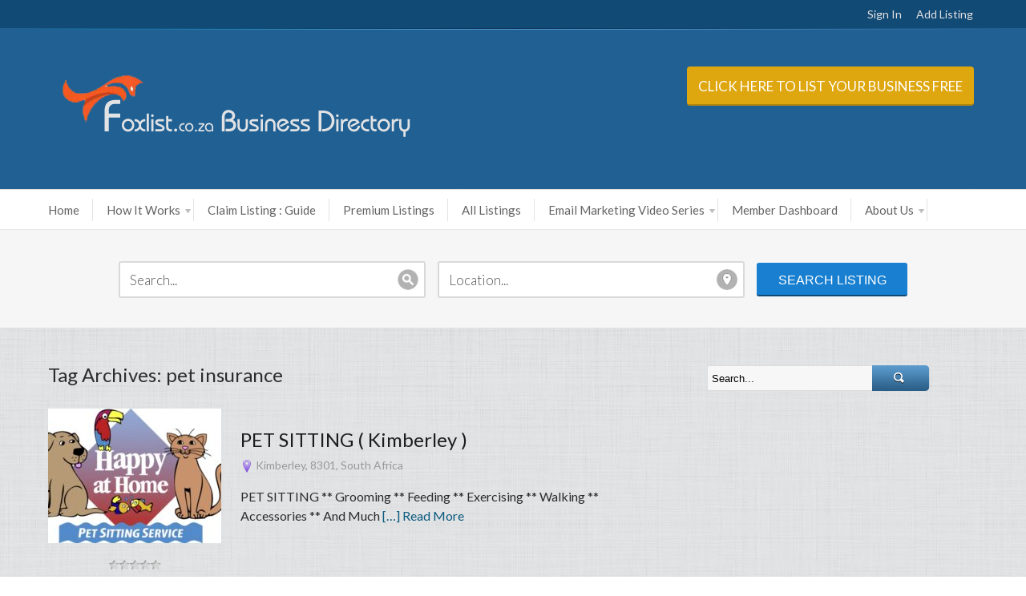

--- FILE ---
content_type: text/html; charset=UTF-8
request_url: https://foxlist.co.za/listag/pet-insurance/
body_size: 10161
content:
<!DOCTYPE html>
<!--[if IE 6]>
<html id="ie6" lang="en-US">
<![endif]-->
<!--[if IE 7]>
<html id="ie7" lang="en-US">
<![endif]-->
<!--[if IE 8]>
<html id="ie8" lang="en-US">
<![endif]-->
<!--[if !(IE 6) | !(IE 7) | !(IE 8)  ]><!-->
<html lang="en-US">
    <!--<![endif]-->
    <head>
        <meta http-equiv="Content-Type" content="text/html; charset=UTF-8" />
        <meta name="viewport" content="width=device-width, initial-scale=1.0, maximum-scale=1.0, user-scalable=0" />
        <title>
			pet insurance | Listing Tags | Fox List        </title>
		        <link rel="profile" href="http://gmpg.org/xfn/11" />
        <link rel="pingback" href="https://foxlist.co.za/xmlrpc.php" />
		<title>pet insurance &#8211; Fox List</title>
<meta name='robots' content='max-image-preview:large' />
<link rel="alternate" type="application/rss+xml" title="Fox List &raquo; Feed" href="https://foxlist.co.za/feed/" />
<link rel="alternate" type="application/rss+xml" title="Fox List &raquo; Comments Feed" href="https://foxlist.co.za/comments/feed/" />
<link rel="alternate" type="application/rss+xml" title="Fox List &raquo; pet insurance Listing tags Feed" href="https://foxlist.co.za/listag/pet-insurance/feed/" />
<script type="text/javascript">
/* <![CDATA[ */
window._wpemojiSettings = {"baseUrl":"https:\/\/s.w.org\/images\/core\/emoji\/14.0.0\/72x72\/","ext":".png","svgUrl":"https:\/\/s.w.org\/images\/core\/emoji\/14.0.0\/svg\/","svgExt":".svg","source":{"concatemoji":"https:\/\/foxlist.co.za\/wp-includes\/js\/wp-emoji-release.min.js?ver=6.4.3"}};
/*! This file is auto-generated */
!function(i,n){var o,s,e;function c(e){try{var t={supportTests:e,timestamp:(new Date).valueOf()};sessionStorage.setItem(o,JSON.stringify(t))}catch(e){}}function p(e,t,n){e.clearRect(0,0,e.canvas.width,e.canvas.height),e.fillText(t,0,0);var t=new Uint32Array(e.getImageData(0,0,e.canvas.width,e.canvas.height).data),r=(e.clearRect(0,0,e.canvas.width,e.canvas.height),e.fillText(n,0,0),new Uint32Array(e.getImageData(0,0,e.canvas.width,e.canvas.height).data));return t.every(function(e,t){return e===r[t]})}function u(e,t,n){switch(t){case"flag":return n(e,"\ud83c\udff3\ufe0f\u200d\u26a7\ufe0f","\ud83c\udff3\ufe0f\u200b\u26a7\ufe0f")?!1:!n(e,"\ud83c\uddfa\ud83c\uddf3","\ud83c\uddfa\u200b\ud83c\uddf3")&&!n(e,"\ud83c\udff4\udb40\udc67\udb40\udc62\udb40\udc65\udb40\udc6e\udb40\udc67\udb40\udc7f","\ud83c\udff4\u200b\udb40\udc67\u200b\udb40\udc62\u200b\udb40\udc65\u200b\udb40\udc6e\u200b\udb40\udc67\u200b\udb40\udc7f");case"emoji":return!n(e,"\ud83e\udef1\ud83c\udffb\u200d\ud83e\udef2\ud83c\udfff","\ud83e\udef1\ud83c\udffb\u200b\ud83e\udef2\ud83c\udfff")}return!1}function f(e,t,n){var r="undefined"!=typeof WorkerGlobalScope&&self instanceof WorkerGlobalScope?new OffscreenCanvas(300,150):i.createElement("canvas"),a=r.getContext("2d",{willReadFrequently:!0}),o=(a.textBaseline="top",a.font="600 32px Arial",{});return e.forEach(function(e){o[e]=t(a,e,n)}),o}function t(e){var t=i.createElement("script");t.src=e,t.defer=!0,i.head.appendChild(t)}"undefined"!=typeof Promise&&(o="wpEmojiSettingsSupports",s=["flag","emoji"],n.supports={everything:!0,everythingExceptFlag:!0},e=new Promise(function(e){i.addEventListener("DOMContentLoaded",e,{once:!0})}),new Promise(function(t){var n=function(){try{var e=JSON.parse(sessionStorage.getItem(o));if("object"==typeof e&&"number"==typeof e.timestamp&&(new Date).valueOf()<e.timestamp+604800&&"object"==typeof e.supportTests)return e.supportTests}catch(e){}return null}();if(!n){if("undefined"!=typeof Worker&&"undefined"!=typeof OffscreenCanvas&&"undefined"!=typeof URL&&URL.createObjectURL&&"undefined"!=typeof Blob)try{var e="postMessage("+f.toString()+"("+[JSON.stringify(s),u.toString(),p.toString()].join(",")+"));",r=new Blob([e],{type:"text/javascript"}),a=new Worker(URL.createObjectURL(r),{name:"wpTestEmojiSupports"});return void(a.onmessage=function(e){c(n=e.data),a.terminate(),t(n)})}catch(e){}c(n=f(s,u,p))}t(n)}).then(function(e){for(var t in e)n.supports[t]=e[t],n.supports.everything=n.supports.everything&&n.supports[t],"flag"!==t&&(n.supports.everythingExceptFlag=n.supports.everythingExceptFlag&&n.supports[t]);n.supports.everythingExceptFlag=n.supports.everythingExceptFlag&&!n.supports.flag,n.DOMReady=!1,n.readyCallback=function(){n.DOMReady=!0}}).then(function(){return e}).then(function(){var e;n.supports.everything||(n.readyCallback(),(e=n.source||{}).concatemoji?t(e.concatemoji):e.wpemoji&&e.twemoji&&(t(e.twemoji),t(e.wpemoji)))}))}((window,document),window._wpemojiSettings);
/* ]]> */
</script>
<link rel='stylesheet' id='wpapp-styles-css' href='https://foxlist.co.za/wp-content/plugins/wordpress-easy-paypal-payment-or-donation-accept-plugin/wpapp-styles.css?ver=6.4.3' type='text/css' media='all' />
<style id='wp-emoji-styles-inline-css' type='text/css'>

	img.wp-smiley, img.emoji {
		display: inline !important;
		border: none !important;
		box-shadow: none !important;
		height: 1em !important;
		width: 1em !important;
		margin: 0 0.07em !important;
		vertical-align: -0.1em !important;
		background: none !important;
		padding: 0 !important;
	}
</style>
<style id='wp-block-library-inline-css' type='text/css'>
:root{--wp-admin-theme-color:#007cba;--wp-admin-theme-color--rgb:0,124,186;--wp-admin-theme-color-darker-10:#006ba1;--wp-admin-theme-color-darker-10--rgb:0,107,161;--wp-admin-theme-color-darker-20:#005a87;--wp-admin-theme-color-darker-20--rgb:0,90,135;--wp-admin-border-width-focus:2px;--wp-block-synced-color:#7a00df;--wp-block-synced-color--rgb:122,0,223}@media (min-resolution:192dpi){:root{--wp-admin-border-width-focus:1.5px}}.wp-element-button{cursor:pointer}:root{--wp--preset--font-size--normal:16px;--wp--preset--font-size--huge:42px}:root .has-very-light-gray-background-color{background-color:#eee}:root .has-very-dark-gray-background-color{background-color:#313131}:root .has-very-light-gray-color{color:#eee}:root .has-very-dark-gray-color{color:#313131}:root .has-vivid-green-cyan-to-vivid-cyan-blue-gradient-background{background:linear-gradient(135deg,#00d084,#0693e3)}:root .has-purple-crush-gradient-background{background:linear-gradient(135deg,#34e2e4,#4721fb 50%,#ab1dfe)}:root .has-hazy-dawn-gradient-background{background:linear-gradient(135deg,#faaca8,#dad0ec)}:root .has-subdued-olive-gradient-background{background:linear-gradient(135deg,#fafae1,#67a671)}:root .has-atomic-cream-gradient-background{background:linear-gradient(135deg,#fdd79a,#004a59)}:root .has-nightshade-gradient-background{background:linear-gradient(135deg,#330968,#31cdcf)}:root .has-midnight-gradient-background{background:linear-gradient(135deg,#020381,#2874fc)}.has-regular-font-size{font-size:1em}.has-larger-font-size{font-size:2.625em}.has-normal-font-size{font-size:var(--wp--preset--font-size--normal)}.has-huge-font-size{font-size:var(--wp--preset--font-size--huge)}.has-text-align-center{text-align:center}.has-text-align-left{text-align:left}.has-text-align-right{text-align:right}#end-resizable-editor-section{display:none}.aligncenter{clear:both}.items-justified-left{justify-content:flex-start}.items-justified-center{justify-content:center}.items-justified-right{justify-content:flex-end}.items-justified-space-between{justify-content:space-between}.screen-reader-text{clip:rect(1px,1px,1px,1px);word-wrap:normal!important;border:0;-webkit-clip-path:inset(50%);clip-path:inset(50%);height:1px;margin:-1px;overflow:hidden;padding:0;position:absolute;width:1px}.screen-reader-text:focus{clip:auto!important;background-color:#ddd;-webkit-clip-path:none;clip-path:none;color:#444;display:block;font-size:1em;height:auto;left:5px;line-height:normal;padding:15px 23px 14px;text-decoration:none;top:5px;width:auto;z-index:100000}html :where(.has-border-color){border-style:solid}html :where([style*=border-top-color]){border-top-style:solid}html :where([style*=border-right-color]){border-right-style:solid}html :where([style*=border-bottom-color]){border-bottom-style:solid}html :where([style*=border-left-color]){border-left-style:solid}html :where([style*=border-width]){border-style:solid}html :where([style*=border-top-width]){border-top-style:solid}html :where([style*=border-right-width]){border-right-style:solid}html :where([style*=border-bottom-width]){border-bottom-style:solid}html :where([style*=border-left-width]){border-left-style:solid}html :where(img[class*=wp-image-]){height:auto;max-width:100%}:where(figure){margin:0 0 1em}html :where(.is-position-sticky){--wp-admin--admin-bar--position-offset:var(--wp-admin--admin-bar--height,0px)}@media screen and (max-width:600px){html :where(.is-position-sticky){--wp-admin--admin-bar--position-offset:0px}}
</style>
<style id='classic-theme-styles-inline-css' type='text/css'>
/*! This file is auto-generated */
.wp-block-button__link{color:#fff;background-color:#32373c;border-radius:9999px;box-shadow:none;text-decoration:none;padding:calc(.667em + 2px) calc(1.333em + 2px);font-size:1.125em}.wp-block-file__button{background:#32373c;color:#fff;text-decoration:none}
</style>
<link rel='stylesheet' id='wp-mcm-styles-css' href='https://foxlist.co.za/wp-content/plugins/wp-media-category-management/css/wp-mcm-styles.css?ver=2.2.1.1' type='text/css' media='all' />
<link rel='stylesheet' id='zebra-pagination-css' href='https://foxlist.co.za/wp-content/themes/geocrafttheme-v2-new/library/api/pagination/css/zebra_pagination.css?ver=6.4.3' type='text/css' media='all' />
<link rel='stylesheet' id='main-style-css' href='https://foxlist.co.za/wp-content/themes/geocrafttheme-v2-new/style.css?ver=6.4.3' type='text/css' media='all' />
<link rel='stylesheet' id='shortcodes-css' href='https://foxlist.co.za/wp-content/themes/geocrafttheme-v2-new/assets/css/shortcode.css?ver=6.4.3' type='text/css' media='all' />
<link rel='stylesheet' id='slider-css' href='https://foxlist.co.za/wp-content/themes/geocrafttheme-v2-new/assets/css/slider.css?ver=6.4.3' type='text/css' media='all' />
<link rel='stylesheet' id='media-screen-css' href='https://foxlist.co.za/wp-content/themes/geocrafttheme-v2-new/assets/css/media-screen.css?ver=6.4.3' type='text/css' media='all' />
<link rel='stylesheet' id='coloroptions-css' href='https://foxlist.co.za/wp-content/themes/geocrafttheme-v2-new/assets/css/color/skyblue.css?ver=6.4.3' type='text/css' media='all' />
<script type="text/javascript" src="https://foxlist.co.za/wp-includes/js/jquery/jquery.min.js?ver=3.7.1" id="jquery-core-js"></script>
<script type="text/javascript" src="https://foxlist.co.za/wp-includes/js/jquery/jquery-migrate.min.js?ver=3.4.1" id="jquery-migrate-js"></script>
<script type="text/javascript" src="https://foxlist.co.za/wp-content/themes/geocrafttheme-v2-new/assets/js/ddsmoothmenu.js?ver=6.4.3" id="geocraft-ddsmoothmenu-js"></script>
<script type="text/javascript" src="https://foxlist.co.za/wp-content/themes/geocrafttheme-v2-new/assets/js/jquery.flexslider-min.js?ver=6.4.3" id="geocraft_flexslider-js"></script>
<script type="text/javascript" src="https://foxlist.co.za/wp-content/themes/geocrafttheme-v2-new/assets/js/menu/jquery.meanmenu.2.0.min.js?ver=6.4.3" id="inkthemes-responsive-menu-2-js"></script>
<script type="text/javascript" src="https://foxlist.co.za/wp-content/themes/geocrafttheme-v2-new/assets/js/menu/jquery.meanmenu.options.js?ver=6.4.3" id="inkthemes-responsive-menu-2-options-js"></script>
<script type="text/javascript" src="https://foxlist.co.za/wp-content/themes/geocrafttheme-v2-new/assets/js/simple.carousel.js?ver=6.4.3" id="geocraft-crousel-js"></script>
<script type="text/javascript" src="https://foxlist.co.za/wp-content/themes/geocrafttheme-v2-new/assets/js/modernizr.js?ver=6.4.3" id="geocraft-modernizr-js"></script>
<script type="text/javascript" id="geocraft-ajax-js-extra">
/* <![CDATA[ */
var _ajax = {"url":"https:\/\/foxlist.co.za\/wp-admin\/admin-ajax.php","ajax_nonce":"5e12bf1636","home_url":"https:\/\/foxlist.co.za\/wp-content\/themes\/geocrafttheme-v2-new","is_home":""};
/* ]]> */
</script>
<script type="text/javascript" src="https://foxlist.co.za/wp-content/themes/geocrafttheme-v2-new/assets/js/gc_ajax.js?ver=6.4.3" id="geocraft-ajax-js"></script>
<script type="text/javascript" src="https://foxlist.co.za/wp-content/themes/geocrafttheme-v2-new/assets/js/search.js?ver=6.4.3" id="geocraft-search-js"></script>
<script type="text/javascript" src="https://foxlist.co.za/wp-includes/js/jquery/ui/core.min.js?ver=1.13.2" id="jquery-ui-core-js"></script>
<script type="text/javascript" src="https://foxlist.co.za/wp-includes/js/jquery/ui/tabs.min.js?ver=1.13.2" id="jquery-ui-tabs-js"></script>
<script type="text/javascript" src="https://foxlist.co.za/wp-content/themes/geocrafttheme-v2-new/assets/js/custom.js?ver=6.4.3" id="geocraft-custom-js"></script>
<link rel="https://api.w.org/" href="https://foxlist.co.za/wp-json/" /><link rel="EditURI" type="application/rsd+xml" title="RSD" href="https://foxlist.co.za/xmlrpc.php?rsd" />
<link rel="shortcut icon" href="http://foxlist.co.za/wp-content/uploads/2017/02/FoxList_co_za_favicon_image_new-1.png"/>
        <style type="text/css">
            body{
                background-image: url('http://foxlist.co.za/wp-content/uploads/2017/02/whitey-1.png');
            }
        </style>
        <link rel="icon" href="https://foxlist.co.za/wp-content/uploads/2024/05/cropped-Foxlist-LOGO-For1-32x32.jpg" sizes="32x32" />
<link rel="icon" href="https://foxlist.co.za/wp-content/uploads/2024/05/cropped-Foxlist-LOGO-For1-192x192.jpg" sizes="192x192" />
<link rel="apple-touch-icon" href="https://foxlist.co.za/wp-content/uploads/2024/05/cropped-Foxlist-LOGO-For1-180x180.jpg" />
<meta name="msapplication-TileImage" content="https://foxlist.co.za/wp-content/uploads/2024/05/cropped-Foxlist-LOGO-For1-270x270.jpg" />
    </head>
    <body class="archive tax-listag term-pet-insurance term-2514">
        <div id="search_ajax_loader"><img src="https://foxlist.co.za/wp-content/themes/geocrafttheme-v2-new/images/ajax_loader.gif" alt="search loading"/></div>
        <div id="wrapper">
            <!--Start top strip-->
            <div class="top_strip">
                <div class="container_24">
                    <div class="grid_24">
                        <div class="menu">
							    <ul class="associative_link">
                    <li><a href="https://foxlist.co.za/wplogin/?action=login">Sign In</a></li>
                <li>

            <a href="https://foxlist.co.za/submit-listing/">Add Listing</a>
        </li>
            </ul>
                            </div>
                        <div class="clear"></div>               
                    </div>
                </div>
                <div class="clear"></div>
            </div>
            <!--End top strip-->
            <div class="clear"></div>
            <!--Start Header Wrapper-->
            <div class="header_wrapper">
                <div class="header">
                    <!--Start Container-->
                    <div class="container_24">
                        <div class="grid_24">
                            <div class="logo_wrapper grid_14 alpha">
                                <div class="logo"> <a href="https://foxlist.co.za"><img src="http://foxlist.co.za/wp-content/uploads/2017/02/FoxList_co_za_Business_Directory_Logo_Top.png" alt="Fox List" /></a></div>
                            </div>
                            <div class="header_btn grid_10 omega">
								                            
                                <a class="post_btn" href="https://foxlist.co.za/submit-listing/"><span class="btn_center">CLICK HERE TO LIST YOUR BUSINESS FREE</span></a>
                            </div>
                            <div class="clear"></div>
                        </div>
                    </div>
                    <!--End Container-->
                    <div class="clear"></div>
                </div>
                <div class="clear"></div>
                <!--Start Menu Wrapper-->
                <div class="menu_wrapper">
                    <div class="top_arc"></div>
                    <div class="menu-container">
                        <div class="container_24">
                            <div class="grid_24">
								<div id="menu"><div class="menu-header-navigation-container"><ul id="menu-header-navigation" class="ddsmoothmenu"><li id="menu-item-197" class="menu-item menu-item-type-custom menu-item-object-custom menu-item-home menu-item-197"><a href="http://foxlist.co.za/">Home</a></li>
<li id="menu-item-427" class="menu-item menu-item-type-post_type menu-item-object-page menu-item-has-children menu-item-427"><a href="https://foxlist.co.za/how-it-works/">How It Works</a>
<ul class="sub-menu">
	<li id="menu-item-2174" class="menu-item menu-item-type-post_type menu-item-object-page menu-item-2174"><a href="https://foxlist.co.za/foxlist-lets-fix-service/">NEED HELP? : Our Let&#8217;s Fix It Service</a></li>
	<li id="menu-item-484" class="menu-item menu-item-type-post_type menu-item-object-page menu-item-484"><a href="https://foxlist.co.za/how-it-works/help-guide/">Help Guide</a></li>
</ul>
</li>
<li id="menu-item-2279" class="menu-item menu-item-type-post_type menu-item-object-page menu-item-2279"><a href="https://foxlist.co.za/claim-listing-fox-list/">Claim Listing : Guide</a></li>
<li id="menu-item-401" class="menu-item menu-item-type-post_type menu-item-object-page menu-item-401"><a href="https://foxlist.co.za/featured-listing/">Premium Listings</a></li>
<li id="menu-item-400" class="menu-item menu-item-type-post_type menu-item-object-page menu-item-400"><a href="https://foxlist.co.za/all-listing/">All Listings</a></li>
<li id="menu-item-3802" class="menu-item menu-item-type-post_type menu-item-object-page menu-item-has-children menu-item-3802"><a href="https://foxlist.co.za/email-marketing/">Email Marketing Video Series</a>
<ul class="sub-menu">
	<li id="menu-item-6690" class="menu-item menu-item-type-post_type menu-item-object-page menu-item-6690"><a href="https://foxlist.co.za/tiny-videos/">Tiny Video Ads</a></li>
	<li id="menu-item-713" class="menu-item menu-item-type-post_type menu-item-object-page menu-item-713"><a href="https://foxlist.co.za/buy-video-commercials/">Buy Video Commercials</a></li>
	<li id="menu-item-741" class="menu-item menu-item-type-post_type menu-item-object-page menu-item-741"><a href="https://foxlist.co.za/get-rm-report-here/">Get FREE Reputation Management Report Here !</a></li>
</ul>
</li>
<li id="menu-item-440" class="menu-item menu-item-type-post_type menu-item-object-page menu-item-440"><a href="https://foxlist.co.za/yourdashboard/">Member Dashboard</a></li>
<li id="menu-item-496" class="menu-item menu-item-type-post_type menu-item-object-page menu-item-has-children menu-item-496"><a href="https://foxlist.co.za/about-us/">About Us</a>
<ul class="sub-menu">
	<li id="menu-item-439" class="menu-item menu-item-type-post_type menu-item-object-page menu-item-439"><a href="https://foxlist.co.za/blog-page/">News &#038; Blog</a></li>
	<li id="menu-item-398" class="menu-item menu-item-type-post_type menu-item-object-page menu-item-398"><a href="https://foxlist.co.za/about-us/contact-us-2/">Contact Us</a></li>
	<li id="menu-item-586" class="menu-item menu-item-type-post_type menu-item-object-page menu-item-586"><a href="https://foxlist.co.za/about-us/testimonials/">Client Testimonials</a></li>
	<li id="menu-item-582" class="menu-item menu-item-type-post_type menu-item-object-page menu-item-582"><a href="https://foxlist.co.za/website-terms-and-conditions/">Website T&#038;C&#8217;s</a></li>
</ul>
</li>
</ul></div></div> 
                            </div>
                        </div>
                        <div class="clear"></div>
                    </div>
                    <div class="clear"></div>
                    <div class="bottom_arc"></div>
                </div>
                <!--End Menu Wrapper-->
                <div class="clear"></div>
                <!--Start Container-->
                <div class="container_24">
                    <div class="grid_24">
						<!--Start Main Search-->
<div class="main_search">
    <form role="search" method="get" id="searchform" action="https://foxlist.co.za/" autocomplete="off">
        <div class="search_for">
            <input  placeholder="Search..."   type="text" value="" name="sfrom" id="search_for" />
            <div id="results"></div>
        </div>
        <div class="search_location">
            <input  placeholder="Location..."  type="text" value="" name="location" id="search_location" />
            <div id="results"></div>
        </div>         
        <input type="submit" id="searchsubmit" value="Search Listing" />
        <input type="hidden" name="post_type" value="listing"/>        
    </form>
</div>
<!--End Main Search-->                    </div>
                    <div class="clear"></div>
                </div>
                <!--End Container-->
                <div class="clear"></div>
            </div>
			            <!--End Header Wrapper-->
            <div class="clear"></div>
            <div class="wrapper">
                <!--Start Container-->
                <div class="container_24">
                    <div class="grid_24">    
						                        <div class="top_add"> 
							                        </div><!--Start Content Wrapper-->
<div class="content_wrapper">
    <div class="grid_16 alpha">
        <div class="featured_content">
             
                <h1>Tag Archives: pet insurance</h1>
                        <!--Start Featured Post-->
        <div class="featured_post">
            <div class="">
                <!--Start Featured thumb-->
                <div class="featured_thumb ">
                    <div class="post-thumb">
                        <a href='https://foxlist.co.za/listing/pet-sitting-kimberley/'><img src='https://foxlist.co.za/wp-content/uploads/thumb-cache/HaH_logo7501_renamed_5847-8c723692bc53bd8e424771e71d022439-216x168-90-crop.jpg' class='postimg f_thumb ' alt='Post Image'/></a>                        <a href="https://foxlist.co.za/listing/pet-sitting-kimberley/" rel="bookmark" title="Permanent Link to PET SITTING ( Kimberley )"><div class="overlay"></div></a>
                        <a href="https://foxlist.co.za/listing/pet-sitting-kimberley/" rel="bookmark" title="Permanent Link to PET SITTING ( Kimberley )"><div class="overlay_plus"></div></a>
                    </div>
                                        <ul class="star_rating">                                         
                        <li><img class="star_icon" src="https://foxlist.co.za/wp-content/themes/geocrafttheme-v2-new/library/controls/rating/images/rating_star_off.png" alt="" /></li><li><img class="star_icon" src="https://foxlist.co.za/wp-content/themes/geocrafttheme-v2-new/library/controls/rating/images/rating_star_off.png" alt="" /></li><li><img class="star_icon" src="https://foxlist.co.za/wp-content/themes/geocrafttheme-v2-new/library/controls/rating/images/rating_star_off.png" alt="" /></li><li><img class="star_icon" src="https://foxlist.co.za/wp-content/themes/geocrafttheme-v2-new/library/controls/rating/images/rating_star_off.png" alt="" /></li><li><img class="star_icon" src="https://foxlist.co.za/wp-content/themes/geocrafttheme-v2-new/library/controls/rating/images/rating_star_off.png" alt="" /></li>                    </ul>
                </div>
                <!--End Featured thumb-->
                <div class="f_post_content ">
                    <h4 class="f_post_title"><a href="https://foxlist.co.za/listing/pet-sitting-kimberley/" rel="bookmark" title="Permanent Link to PET SITTING ( Kimberley )">PET SITTING ( Kimberley )</a></h4>
                                            <p class="f_post_meta"><img src="https://foxlist.co.za/wp-content/themes/geocrafttheme-v2-new/images/location-icon.png"/>&nbsp;Kimberley, 8301, South Africa</p>
                        <p>PET SITTING ** Grooming ** Feeding ** Exercising ** Walking ** Accessories ** And Much <a href="https://foxlist.co.za/listing/pet-sitting-kimberley/">[&#8230;] Read More</a></p>
                </div>
            </div>
        </div>
         
        <!--End Featured Post-->
                </div>
    </div>
    <div class="grid_8 omega">
        <!--Start Sidebar-->
<div class="sidebar">
    <div class="widget"><form role="search" method="get" id="searchform" action="https://foxlist.co.za/" >
    <div>
        <input onfocus="if (this.value == 'Search...') {
                    this.value = '';
                }" onblur="if (this.value == '') {
                            this.value = 'Search...';
                        }"  value="Search..." type="text" value="" name="s" id="searchtxt" />
        <input type="submit" id="searchsubmit" value="Search..." />
        <input type="hidden" name="post_type" value="listing" /> 
    </div>
</form>

</div>   
</div>
<!--End Sidebar-->    </div>
</div>
<!--End Content Wrapper-->
<!--End Content Wrapper-->
<div class="clear"></div>
<div class="page_line"></div>
<div class="clear"></div>
</div>
</div>
<!--End Container-->
</div>
<div class="clear"></div>
<!--Start Footer Wrapper-->
<div class="footer_wrapper">
    <div class="container_24">
        <div class="grid_24">
            <div class="grid_6 alpha">
    <div class="footer_widget">
        <h5>Follow The Fox To Financial Success!</h5>			<div class="textwidget"><a href="http://sa-chamber.co.za" target="_blank" rel="noopener"><img class="aligncenter wp-image-2001 size-full" src="http://foxlist.co.za/wp-content/uploads/2017/02/Banner-follow-the-fox-and-check-this-out...png" width="799" height="143" /></a>
</div>
		    </div>
</div>
<div class="grid_6">
    <div class="footer_widget">
        <h5>Buy Your Own Business Today And&#8230;</h5>			<div class="textwidget"><a href="http://sa-chamber.co.za" target="_blank" rel="noopener"><img class="aligncenter wp-image-1996 size-full" src="http://foxlist.co.za/wp-content/uploads/2017/02/SA-Chamber-Of-EntrepreneursSACE_image-1.png" width="351" height="79" /></a>
</div>
		    </div>
</div>
<div class="grid_6">
    <div class="footer_widget">
        <h5>Get Your Footprints On Foxlist.</h5>			<div class="textwidget"><img class="size-full wp-image-1999 alignright" src="http://foxlist.co.za/wp-content/uploads/2017/02/Increase-Online-Footprint-On-Foxlist_image-1.png" alt="" width="85" height="85" />
</div>
		    </div>
</div>
<div class="grid_6 omega">
    <div class="footer_widget last">
        <h5>Site Terms &#038; Conditions</h5>			<div class="textwidget">
*  <a href="http://foxlist.co.za/foxlist-disclaimers/" target="_blank" rel="noopener"><span style="color: #999999;">Disclaimers</span></a>
<br>
*  <span style="color: #999999;"><a style="color: #999999;" href="http://foxlist.co.za/ftc-policy/" target="_blank" rel="noopener">FTC Policy</a></span>
<br>
*  <span style="color: #999999;"><a style="color: #999999;" href="http://foxlist.co.za/dmca-take-down/" target="_blank" rel="noopener">DMCA Take Down Notice</a></span>
<br>
* <a href="http://foxlist.co.za/privacy-policy/" target="_blank" rel="noopener"><span style="color: #999999;">Privacy Policy</span></a>
<br>
* <span style="color: #999999;"><a style="color: #999999;" href="http://foxlist.co.za/website-terms-and-conditions/" target="_blank" rel="noopener">General Terms &amp; Conditions</a></span>
<br></div>
		    </div>
</div>        </div>
    </div>
</div>
<!--End Footer Wrapper-->
<div class="clear"></div>
<!--Start Footer Bottom-->
<div class="footer_bottom">
    <div class="container_24">
        <div class="grid_24">
            <div class="grid_7 alpha">
                <ul class="social_icon">                    
                                        &nbsp;
                </ul>             
            </div>
            <div class="grid_17 omega">
                                    <p class="copy_right">Let The FOX Show You The Way : List Your Business On FoxList.co.za</p>
                            </div>
        </div>
    </div>
</div>
</div>
<!--End Footer Bottom-->
<style id='global-styles-inline-css' type='text/css'>
body{--wp--preset--color--black: #000000;--wp--preset--color--cyan-bluish-gray: #abb8c3;--wp--preset--color--white: #ffffff;--wp--preset--color--pale-pink: #f78da7;--wp--preset--color--vivid-red: #cf2e2e;--wp--preset--color--luminous-vivid-orange: #ff6900;--wp--preset--color--luminous-vivid-amber: #fcb900;--wp--preset--color--light-green-cyan: #7bdcb5;--wp--preset--color--vivid-green-cyan: #00d084;--wp--preset--color--pale-cyan-blue: #8ed1fc;--wp--preset--color--vivid-cyan-blue: #0693e3;--wp--preset--color--vivid-purple: #9b51e0;--wp--preset--gradient--vivid-cyan-blue-to-vivid-purple: linear-gradient(135deg,rgba(6,147,227,1) 0%,rgb(155,81,224) 100%);--wp--preset--gradient--light-green-cyan-to-vivid-green-cyan: linear-gradient(135deg,rgb(122,220,180) 0%,rgb(0,208,130) 100%);--wp--preset--gradient--luminous-vivid-amber-to-luminous-vivid-orange: linear-gradient(135deg,rgba(252,185,0,1) 0%,rgba(255,105,0,1) 100%);--wp--preset--gradient--luminous-vivid-orange-to-vivid-red: linear-gradient(135deg,rgba(255,105,0,1) 0%,rgb(207,46,46) 100%);--wp--preset--gradient--very-light-gray-to-cyan-bluish-gray: linear-gradient(135deg,rgb(238,238,238) 0%,rgb(169,184,195) 100%);--wp--preset--gradient--cool-to-warm-spectrum: linear-gradient(135deg,rgb(74,234,220) 0%,rgb(151,120,209) 20%,rgb(207,42,186) 40%,rgb(238,44,130) 60%,rgb(251,105,98) 80%,rgb(254,248,76) 100%);--wp--preset--gradient--blush-light-purple: linear-gradient(135deg,rgb(255,206,236) 0%,rgb(152,150,240) 100%);--wp--preset--gradient--blush-bordeaux: linear-gradient(135deg,rgb(254,205,165) 0%,rgb(254,45,45) 50%,rgb(107,0,62) 100%);--wp--preset--gradient--luminous-dusk: linear-gradient(135deg,rgb(255,203,112) 0%,rgb(199,81,192) 50%,rgb(65,88,208) 100%);--wp--preset--gradient--pale-ocean: linear-gradient(135deg,rgb(255,245,203) 0%,rgb(182,227,212) 50%,rgb(51,167,181) 100%);--wp--preset--gradient--electric-grass: linear-gradient(135deg,rgb(202,248,128) 0%,rgb(113,206,126) 100%);--wp--preset--gradient--midnight: linear-gradient(135deg,rgb(2,3,129) 0%,rgb(40,116,252) 100%);--wp--preset--font-size--small: 13px;--wp--preset--font-size--medium: 20px;--wp--preset--font-size--large: 36px;--wp--preset--font-size--x-large: 42px;--wp--preset--spacing--20: 0.44rem;--wp--preset--spacing--30: 0.67rem;--wp--preset--spacing--40: 1rem;--wp--preset--spacing--50: 1.5rem;--wp--preset--spacing--60: 2.25rem;--wp--preset--spacing--70: 3.38rem;--wp--preset--spacing--80: 5.06rem;--wp--preset--shadow--natural: 6px 6px 9px rgba(0, 0, 0, 0.2);--wp--preset--shadow--deep: 12px 12px 50px rgba(0, 0, 0, 0.4);--wp--preset--shadow--sharp: 6px 6px 0px rgba(0, 0, 0, 0.2);--wp--preset--shadow--outlined: 6px 6px 0px -3px rgba(255, 255, 255, 1), 6px 6px rgba(0, 0, 0, 1);--wp--preset--shadow--crisp: 6px 6px 0px rgba(0, 0, 0, 1);}:where(.is-layout-flex){gap: 0.5em;}:where(.is-layout-grid){gap: 0.5em;}body .is-layout-flow > .alignleft{float: left;margin-inline-start: 0;margin-inline-end: 2em;}body .is-layout-flow > .alignright{float: right;margin-inline-start: 2em;margin-inline-end: 0;}body .is-layout-flow > .aligncenter{margin-left: auto !important;margin-right: auto !important;}body .is-layout-constrained > .alignleft{float: left;margin-inline-start: 0;margin-inline-end: 2em;}body .is-layout-constrained > .alignright{float: right;margin-inline-start: 2em;margin-inline-end: 0;}body .is-layout-constrained > .aligncenter{margin-left: auto !important;margin-right: auto !important;}body .is-layout-constrained > :where(:not(.alignleft):not(.alignright):not(.alignfull)){max-width: var(--wp--style--global--content-size);margin-left: auto !important;margin-right: auto !important;}body .is-layout-constrained > .alignwide{max-width: var(--wp--style--global--wide-size);}body .is-layout-flex{display: flex;}body .is-layout-flex{flex-wrap: wrap;align-items: center;}body .is-layout-flex > *{margin: 0;}body .is-layout-grid{display: grid;}body .is-layout-grid > *{margin: 0;}:where(.wp-block-columns.is-layout-flex){gap: 2em;}:where(.wp-block-columns.is-layout-grid){gap: 2em;}:where(.wp-block-post-template.is-layout-flex){gap: 1.25em;}:where(.wp-block-post-template.is-layout-grid){gap: 1.25em;}.has-black-color{color: var(--wp--preset--color--black) !important;}.has-cyan-bluish-gray-color{color: var(--wp--preset--color--cyan-bluish-gray) !important;}.has-white-color{color: var(--wp--preset--color--white) !important;}.has-pale-pink-color{color: var(--wp--preset--color--pale-pink) !important;}.has-vivid-red-color{color: var(--wp--preset--color--vivid-red) !important;}.has-luminous-vivid-orange-color{color: var(--wp--preset--color--luminous-vivid-orange) !important;}.has-luminous-vivid-amber-color{color: var(--wp--preset--color--luminous-vivid-amber) !important;}.has-light-green-cyan-color{color: var(--wp--preset--color--light-green-cyan) !important;}.has-vivid-green-cyan-color{color: var(--wp--preset--color--vivid-green-cyan) !important;}.has-pale-cyan-blue-color{color: var(--wp--preset--color--pale-cyan-blue) !important;}.has-vivid-cyan-blue-color{color: var(--wp--preset--color--vivid-cyan-blue) !important;}.has-vivid-purple-color{color: var(--wp--preset--color--vivid-purple) !important;}.has-black-background-color{background-color: var(--wp--preset--color--black) !important;}.has-cyan-bluish-gray-background-color{background-color: var(--wp--preset--color--cyan-bluish-gray) !important;}.has-white-background-color{background-color: var(--wp--preset--color--white) !important;}.has-pale-pink-background-color{background-color: var(--wp--preset--color--pale-pink) !important;}.has-vivid-red-background-color{background-color: var(--wp--preset--color--vivid-red) !important;}.has-luminous-vivid-orange-background-color{background-color: var(--wp--preset--color--luminous-vivid-orange) !important;}.has-luminous-vivid-amber-background-color{background-color: var(--wp--preset--color--luminous-vivid-amber) !important;}.has-light-green-cyan-background-color{background-color: var(--wp--preset--color--light-green-cyan) !important;}.has-vivid-green-cyan-background-color{background-color: var(--wp--preset--color--vivid-green-cyan) !important;}.has-pale-cyan-blue-background-color{background-color: var(--wp--preset--color--pale-cyan-blue) !important;}.has-vivid-cyan-blue-background-color{background-color: var(--wp--preset--color--vivid-cyan-blue) !important;}.has-vivid-purple-background-color{background-color: var(--wp--preset--color--vivid-purple) !important;}.has-black-border-color{border-color: var(--wp--preset--color--black) !important;}.has-cyan-bluish-gray-border-color{border-color: var(--wp--preset--color--cyan-bluish-gray) !important;}.has-white-border-color{border-color: var(--wp--preset--color--white) !important;}.has-pale-pink-border-color{border-color: var(--wp--preset--color--pale-pink) !important;}.has-vivid-red-border-color{border-color: var(--wp--preset--color--vivid-red) !important;}.has-luminous-vivid-orange-border-color{border-color: var(--wp--preset--color--luminous-vivid-orange) !important;}.has-luminous-vivid-amber-border-color{border-color: var(--wp--preset--color--luminous-vivid-amber) !important;}.has-light-green-cyan-border-color{border-color: var(--wp--preset--color--light-green-cyan) !important;}.has-vivid-green-cyan-border-color{border-color: var(--wp--preset--color--vivid-green-cyan) !important;}.has-pale-cyan-blue-border-color{border-color: var(--wp--preset--color--pale-cyan-blue) !important;}.has-vivid-cyan-blue-border-color{border-color: var(--wp--preset--color--vivid-cyan-blue) !important;}.has-vivid-purple-border-color{border-color: var(--wp--preset--color--vivid-purple) !important;}.has-vivid-cyan-blue-to-vivid-purple-gradient-background{background: var(--wp--preset--gradient--vivid-cyan-blue-to-vivid-purple) !important;}.has-light-green-cyan-to-vivid-green-cyan-gradient-background{background: var(--wp--preset--gradient--light-green-cyan-to-vivid-green-cyan) !important;}.has-luminous-vivid-amber-to-luminous-vivid-orange-gradient-background{background: var(--wp--preset--gradient--luminous-vivid-amber-to-luminous-vivid-orange) !important;}.has-luminous-vivid-orange-to-vivid-red-gradient-background{background: var(--wp--preset--gradient--luminous-vivid-orange-to-vivid-red) !important;}.has-very-light-gray-to-cyan-bluish-gray-gradient-background{background: var(--wp--preset--gradient--very-light-gray-to-cyan-bluish-gray) !important;}.has-cool-to-warm-spectrum-gradient-background{background: var(--wp--preset--gradient--cool-to-warm-spectrum) !important;}.has-blush-light-purple-gradient-background{background: var(--wp--preset--gradient--blush-light-purple) !important;}.has-blush-bordeaux-gradient-background{background: var(--wp--preset--gradient--blush-bordeaux) !important;}.has-luminous-dusk-gradient-background{background: var(--wp--preset--gradient--luminous-dusk) !important;}.has-pale-ocean-gradient-background{background: var(--wp--preset--gradient--pale-ocean) !important;}.has-electric-grass-gradient-background{background: var(--wp--preset--gradient--electric-grass) !important;}.has-midnight-gradient-background{background: var(--wp--preset--gradient--midnight) !important;}.has-small-font-size{font-size: var(--wp--preset--font-size--small) !important;}.has-medium-font-size{font-size: var(--wp--preset--font-size--medium) !important;}.has-large-font-size{font-size: var(--wp--preset--font-size--large) !important;}.has-x-large-font-size{font-size: var(--wp--preset--font-size--x-large) !important;}
</style>
<script type="text/javascript" id="gc_upgrade_listing-js-extra">
/* <![CDATA[ */
var gc_ajax = {"url":"https:\/\/foxlist.co.za\/wp-admin\/admin-ajax.php","nonce":"47c6f1031b"};
/* ]]> */
</script>
<script type="text/javascript" src="https://foxlist.co.za/wp-content/themes/geocrafttheme-v2-new/assets/js/dashboard-ajax.js?ver=6.4.3" id="gc_upgrade_listing-js"></script>
<script type="text/javascript" src="https://foxlist.co.za/wp-content/themes/geocrafttheme-v2-new/library/api/pagination/js/zebra_pagination.src.js?ver=6.4.3" id="zebra-pagination-js-js"></script>
<script type="text/javascript" src="https://foxlist.co.za/wp-content/themes/geocrafttheme-v2-new/assets/js/mobile-menu.js?ver=6.4.3" id="geocraftmobile-menu-js"></script>
</body>
</html>

--- FILE ---
content_type: text/css
request_url: https://foxlist.co.za/wp-content/themes/geocrafttheme-v2-new/style.css?ver=6.4.3
body_size: 11712
content:
/*
Theme Name: Geocraft V2 
Theme URI: http://www.inkthemes.com/wp-themes/geocraft-directory-listing-wordpress-theme/
Description: Geocraft Pro for WordPress is one of the easiest themes to build your Web Presence in 10 Minutes. Just with in 5 Simple Steps. The Theme is highly customizable and with the presence of several background patterns and Theme Options, You can have your own branded new Website for your Business or Personal Use in Minutes. Features Templates for Blogs, Gallery, Fullwidth Page without sidebar and Contact Us Page.
Author: InkThemes.com
Author URI: http://www.inkthemes.com
Version: 2.1.1
License: GNU General Public License v2 or later
License URI: http://www.gnu.org/licenses/gpl-2.0.html
Text Domain: geocraft
Tags: black, blue, white, two-columns, fixed-width, custom-header, custom-background, threaded-comments, sticky-post, translation-ready, microformats, rtl-language-support, editor-style, custom-menu
*/
/*
WARNING! DO NOT EDIT THIS FILE!

To make it easy to update your theme, you should not edit the styles in this file. Instead use 
the custom.css file to add your styles. You can copy a style from this file and paste it in 
custom.css and it will override the style in this file. You have been warned! :)
*/
@import url(assets/css/960_24_col_responsive.css);
@import url(assets/css/reset.css);
@import url(assets/fonts/font-src.css);
@import url(assets/css/animate.css);
@import url(//fonts.googleapis.com/css?family=Lato:100,300,400,700,900,100italic,300italic,400italic,700italic,900italic);

body {
    font-size: 16px;
    font-family: 'Lato', sans-serif;
    color: #2d2d2d;
    line-height: 24px;
    background: #fff;
    position: relative;
}

:focus {
    outline: none;
}

input[type="submit"] {
    cursor: pointer;
}

h1, h2, h3, h4, h5, h6 {
    margin-bottom: 15px;
    font-weight: 500;
}

h1 {
    font-size: 24px;
}

h2 {
    font-size: 22px;
}

h3 {
    font-size: 20px;
}

h4 {
    font-size: 18px;
}

h5 {
    font-size: 16px;
}

h6 {
    font-size: 14px;
}

a {
    text-decoration: none;
    color: #0c5b7f;
}

a:hover {
    color: #309ed1;
}

li {

}

p, dl, hr, h1, h2, h3, h4, h5, h6, ol, ul, pre, table, address, fieldset, figure {
    margin-bottom: 20px;
}

/* Text meant only for screen readers. */
.screen-reader-text {
    clip: rect(1px, 1px, 1px, 1px);
    position: absolute !important;
    height: 1px;
    width: 1px;
    overflow: hidden;
}

.screen-reader-text:focus {
    background-color: #f1f1f1;
    border-radius: 3px;
    box-shadow: 0 0 2px 2px rgba(0, 0, 0, 0.6);
    clip: auto !important;
    color: #21759b;
    display: block;
    font-size: 14px;
    font-size: 0.875rem;
    font-weight: bold;
    height: auto;
    left: 5px;
    line-height: normal;
    padding: 15px 23px 14px;
    text-decoration: none;
    top: 5px;
    width: auto;
    z-index: 100000; /* Above WP toolbar. */
}

/* #Top Strip
================================================== */
.top_strip {
    background: #457a1c;
    width: 100%;
    padding-top: 5px;
    padding-bottom: 5px;
}

.top_strip .menu {
    float: right;
}

.top_strip .menu .associative_link {
    list-style-type: none;
    margin-bottom: 0;
    margin-right: 7px;
}

.top_strip .menu .associative_link li {
    display: inline-block;
    margin-left: 15px;
    color: #e2e2e2;
    text-align: right;
}

.top_strip .menu .associative_link li a {
    color: #e2e2e2;
    font-size: 14px;
}

.top_strip .menu .associative_link li a:hover {
    color: #fff;
}

.header_wrapper {
    background: #f6f6f6;
    min-height: 220px;
    padding-bottom: 16px;
    /*    margin-bottom: 25px;*/
}

.header_wrapper .header {
    background: #7ac143 url('images/headerln.png') top center no-repeat;
    position: relative;
}

.header_wrapper .header .post_btn {    
    float: right;    
    margin-top: 48px;
    margin-bottom: 20px;
    display: inline-block;
    color: #fff;
    font-size: 17px;
    background: #dea60f;
    border-bottom: 2px solid #b08510;
    height: 45px;
    padding: 1px 14px 1px 14px;
    line-height: 48px;
    -ms-transition: all 0.3s linear;
    -o-transition: all 0.3s linear;
    -moz-transition: all 0.3s linear;
    -webkit-transition: all 0.3s linear;
    transition: all 0.3s linear;
    border-radius: 4px;
}

.header_wrapper .header .post_btn:hover {
    background: #CF9D14
}

.header_wrapper .logo_wrapper {
    padding-top: 38px;
    padding-bottom: 38px;
}

.header_wrapper .logo_wrapper .logo img {
    max-width: 680px;
    max-height: auto;
}

.header_wrapper .header_btn {
    position: relative;
}

/* #Menus
================================================== */
.menu_wrapper {
    /*    background: url(images/menu-bg.png) #e9e9e9 repeat-x bottom;*/
}

.menu_wrapper .top_arc {
    background: url(images/top-acr.png) repeat-x;
    height: 2px;
    width: 100%;
    clear: both;
}

.menu_wrapper .bottom_arc {
    width: 100%;
    height: 2px;
    clear: both;
}

.menu_wrapper .menu-container {
    background: #fff;
    border-bottom: 1px solid #e7e7e7;
}

#menu .ddsmoothmenu {
    list-style: none;
    position: relative;
    z-index: 10;
    padding: 0;
    margin-top: 11px;
    margin-bottom: 11px;
    margin-top: 0px;
    margin-bottom: 0;
}

#menu .ddsmoothmenu li > ul {
    margin-top: 2px;
    list-style: none;
    background: #e9e9e9;
}

#menu .ddsmoothmenu li > ul li > ul {
    margin-top: 1px;
}

#menu .ddsmoothmenu li {
    position: relative;
    display: inline-block;
    font-size: 13px;
    margin: 0;
    margin-left: 0;
    padding: 11px 0 10px 0
}

#menu .ddsmoothmenu li a {
    position: relative;
    color: #646464;
    margin-top: -1px;
    display: inline-block;
    text-decoration: none;
    padding: 2px 18px 2px 13px;
    font-size: 15px;
    background: url(images/menu-border.png) no-repeat right;
}

#menu .ddsmoothmenu li:first-child a {
    padding-left: 0;
}

#menu .ddsmoothmenu li li:first-child a {
    padding-left: 10px;
}

#menu .ddsmoothmenu li a:hover, #menu li.current-menu-item a, #menu li.current-menu-parent a, #menu li.current_page_parent a, #menu li a.selected, #menu li.current-cat a {
}

#menu .ddsmoothmenu li li {
    font: 12px Arial, Helvetica, sans-serif !important;
    text-transform: capitalize;
    width: 200px;
    margin: 0;
    padding: 0;
}

#menu .ddsmoothmenu li li a {
    margin-bottom: 10px;
    height: auto;
    float: none;
    display: block;
    text-align: left;
    position: relative;
    margin: 0;
    background: #ececec url(images/top-acr.png) repeat-x bottom;
    padding: 12px 10px;
    text-transform: capitalize;
    color: #848484;
    outline: none;
    border: none;
}

#menu .ddsmoothmenu li li a:after {
    width: 100%;
    content: '';
    position: absolute;
    left: 0;
    top: 0;
}

#menu .ddsmoothmenu li li li li:last-child a, #menu .ddsmoothmenu li li li li:last-child a:after {
    border-top: none;
}

#menu .ddsmoothmenu li li:last-child a:after {
    width: 100%;
    content: '';
    position: absolute;
    left: 0;
    bottom: 0;
}

html #menu .ddsmoothmenu li li a {
    display: block;
}

#menu .ddsmoothmenu li li a:link, #menu .ddsmoothmenu li li a:visited {
    color: #848484;
}

#menu .ddsmoothmenu li li a.selected, #menu .ddsmoothmenu li li a:hover {
    color: #1a9cb9;
    background-color: #E5E5E5;
}

#menu .ddsmoothmenu li ul {
    position: absolute;
    left: 0;
    display: none;
    visibility: hidden;
}

#menu .ddsmoothmenu li ul li {
    display: list-item;
    float: none;
}

#menu .ddsmoothmenu li ul li ul {
    padding-top: 0;
    background: none;
    top: 0;
    margin-top: 0;
    margin-left: 0;
}

#menu .ddsmoothmenu li ul li ul li:first-child {
    padding-top: 0;
}

html .ddsmoothmenu {
    height: 1%;
}

.downarrowclass {
    position: absolute;
    width: 7px;
    height: 5px;
    overflow: hidden;
    top: 46%;
    right: 5px;
    background: url(images/down-arrow.png) no-repeat;
}

.rightarrowclass {
    display: block;
    width: 7px;
    height: 5px;
    position: absolute;
    margin-top: -3px;
    top: 50%;
    right: 0;
}

.ddshadow {
    width: 0;
    height: 0;
    position: absolute;
    left: 0;
    top: 0;
    display: none;
}

/* #Main Search
================================================== */
.main_search {
    margin-top: 18px;
    padding: 19px 88px 23px 88px;
    position: relative;
}

.main_search #searchform {
    position: relative;
}

.main_search .search_for {
    margin-right: 15px;
}

.main_search #search_for {
    background: url('images/lense.png') 98% center no-repeat;
}

.main_search input#search_location {
    background: url('images/location.png') 98% center no-repeat;
}

.main_search .search_for,
.main_search .search_location {
    float: left;
    display: inline;
}

.main_search .search_for input#search_for,
.main_search .search_location input#search_location {
    width: 339px;
    background-color: #fff;
    font-size: 17px;
    height: 30px;
    -webkit-border-radius: 3px;
    -moz-border-radius: 3px;
    border-radius: 3px;
    border: 2px solid #d9d9d9;
    padding: 8px 28px 4px 12px;
    color: #7f7c7c;
    font-weight: 300;
    line-height: 16px;
}

.main_search #searchsubmit {
    width: 188px;
    height: 42px;
    margin-top: 2px;
    -webkit-border-radius: 3px;
    -moz-border-radius: 3px;
    border-radius: 3px;
    border: none;
    background: #7ac143;
    border-bottom: 2px solid #457a1c;
    font-size: 16px;
    line-height: 41px;
    text-transform: uppercase;
    color: #fff;
    float: none;
    margin-left: 15px;
    -ms-transition: all 0.3s linear;
    -o-transition: all 0.3s linear;
    -moz-transition: all 0.3s linear;
    -webkit-transition: all 0.3s linear;
    transition: all 0.3s linear;
}

.main_search #searchsubmit:hover {
    background: #57B310
}

.wrapper {
    overflow: hidden;
}

/* #Header Ad
================================================== */
.header-ad {
    margin-top: 10px;
}

.header-ad img {
    max-width: 100%;
    max-height: auto;
}

/* #Home Content
================================================== */
.content_wrapper {
    padding-top: 32px;
    min-height: 500px;
}

.content_wrapper img {
    max-width: 100%;
    height: auto;
}

.content_wrapper ul li {
    list-style-position: inside;
}

.content_wrapper .info_bar {
    text-align: center;
    color: #676767;
    background: url(images/bar-bg.png) repeat-x 0 6px;
    display: block;
    width: 100%;
    min-height: 10px;
    margin-bottom: 45px;
}

.content_wrapper .info_bar.top {
    background: none;
    margin-bottom: 48px;
    overflow: hidden;
}

.content_wrapper .info_bar .info_desc {
    background: #fff;
    margin: 0 10px 15px 10px;
    font-size: 26px;
    color: #000;
    text-transform: uppercase;
    font-weight: 300;
    display: inline-block;
}

.content_wrapper .info_bar hr.top_line {
    background: #252525;
    width: 100px;
    height: 2px;
    margin: 0 auto;
    margin-top: 0;
    border-top: 0;
    text-align: center;
}

.content_wrapper .info_bar .info_live {
    color: #aab4cc;
}

.content_wrapper .home_featured_slider {
    margin-top: 22px;
}

.content_wrapper .featured_content {
    overflow: hidden;
}

.content_wrapper .featured_content, .content_wrapper .content {
    display: block;
    clear: both;
    margin-bottom: 10px;
    margin-right: 0px;
}

.content_wrapper .featured_content h2.map_head {
    padding-bottom: 15px;
    margin-bottom: 25px;
    margin-top: 22px;
    font-size: 28px;
    font-weight: 300;
}

.content_wrapper .featured_content h1.featured_title {
    font-weight: 300;
    font-size: 30px;
    color: #000;
    margin-bottom: 28px;
}

.content_wrapper .featured_content .featured_post .featured {
    background: #f5f5f5;
    overflow: hidden;
    padding: 0px 18px 22px 0px;
    border-bottom: 4px solid #eee;
}

.content_wrapper .featured_content .featured_post .featured .featured_thumb {
    position: relative;
    margin-top: 0;
}

.content_wrapper .featured_content .featured_post .featured .featured_thumb img.ribbon {
    position: absolute;
    left: 0px;
    top: 0px;
}

.content_wrapper .featured_content .featured_post {
    padding-top: 10px;
    padding-bottom: 40px;
    display: block;
    overflow: hidden;
    margin-bottom: 8px;
    min-height: 152px;
}

.content_wrapper .blog-row {
    width: 100%;
    display: block;
    text-align: center;
    margin-bottom: 35px;
}

.top_add {
    width: 100%;
    display: block;
    text-align: center;
    margin-bottom: 12px;
    margin-top: 15px;
}

.content_wrapper .featured_content .featured_thumb.blog {
    width: 220px;
    float: left;
    display: block;
    margin-right: 10px;
    text-align: center;
    margin-top: 0;
}

.content_wrapper .featured_content .featured_thumb {
    width: 205px;
    float: left;
    display: block;
    margin-right: 35px;
    text-align: center;
    text-align: left;
    margin-top: -27px;
}

.content_wrapper .featured_content .featured_thumb.featured_thumb_paid {
    margin-top: 0;
}

.content_wrapper .featured_content .featured_thumb .post-thumb {
    margin-bottom: -3px;
    position: relative;
    width: 216px;
    height: 168px;
}

.content_wrapper .featured_content .featured_thumb img.f_thumb {
    width: 216px;
    height: 168px;
}

.content_wrapper .featured_content .featured_thumb .post-thumb .overlay {
    color: #fff;
    font-size: 13px;
    overflow: hidden;
    opacity: 0;
    position: absolute;
    top: 0px;
    left: 0px;
    transition: all 0.5s ease 0s;
    background: rgba(0, 0, 0, 0.4);
    width: 216px;
    height: 168px;
}

.content_wrapper .featured_content .featured_thumb .post-thumb .overlay_plus {
    width: 42px;
    height: 42px;
    background: url(images/overlay_plus.png);
    position: absolute;
    top: 38%;
    left: 42%;
    opacity: 0;
    z-index: 999;
}

.content_wrapper .featured_content .featured_thumb .post-thumb .overlay_plus a {
    color: #fff;
    text-transform: uppercase;
    display: block;
    text-align: center;
}

.content_wrapper .featured_content .featured_thumb .post-thumb .overlay_plus img {
    width: 13px;
    height: 12px;
}

.content_wrapper .featured_content .featured_thumb .post-thumb:hover .overlay_plus {
    position: absolute;
    opacity: 1;
    visibility: visible;
    -webkit-animation: bounceIn .7s ease-in-out;
    -moz-animation: bounceIn .7s ease;
    -o-animation: bounceIn .7s ease;
    animation: bounceIn .7s ease-in-out;

}

.content_wrapper .featured_content .featured_thumb .post-thumb:hover .overlay {
    visiblity: visible;
    opacity: 1;
    position: absolute;
    top: 0px;
    left: 0px;
}

.content_wrapper .featured_content .featured_thumb .star_rating {
    margin-left: 76px;
    margin-top: 16px;
}

.content_wrapper .featured_content .featured_post .read-more {
    float: right;
    color: #2565ac;
    font-weight: bold;
    margin-top: 18px;
}

.content_wrapper .star_rating {
    list-style-type: none;
    margin-bottom: 0;
}

.content_wrapper .star_rating li {
    display: inline-block;
    list-style-type: none;
}

.content_wrapper .featured_content .featured_thumb .review_desc a {
    color: #2565ac;

}

.content_wrapper .featured_content .f_post_content.f_post_paid {
    margin-top: 27px;
}

.content_wrapper .featured_content .f_post_title {
    font-size: 24px;
    margin-bottom: 8px;
    margin-top: 27px;
}

.content_wrapper .featured_content.blog .f_post_title {
    margin-top: 0;
}

.content_wrapper .featured_content .f_post_content .f_post_title a {
    color: #1d1d1d;
    font-weight: 500;
}

.content_wrapper .featured_content .f_post_content .f_post_meta {
    color: #999;
    margin-bottom: 15px;
    font-size: 14px;
}

.content_wrapper #author-info {
    margin-bottom: 20px;
    background: #f7f7f7;
    border: 1px solid #dfdfdf;
    padding: 8px;
}

.content_wrapper #author-info #author-avatar {
    float: left;
    background: #fff;
    margin-right: 15px;
    border: 1px solid #c1c1c1;
    padding: 3px;
}

.content_wrapper .post .featured_thumb img.postimg {
    width: 128px;
    height: 143px;
    margin-right: 15px;
}

.content_wrapper .post .featured_thumb.blog img.postimg {
    width: 205px;
    height: 143px;
    margin-right: 15px;
}

.content_wrapper .featured_content .post {
    padding-right: 0;
}

.content_wrapper .post .post_meta {
    margin-bottom: 15px;
    border-bottom: 1px solid #e3e3e3;
    padding-bottom: 0px;
    font-size: 12px;
    color: #9a9999;
}

.content_wrapper .post .post_meta a {
    color: #9a9999;
}

.content_wrapper .post .f_post_title {
    border-bottom: 1px solid #e3e3e3;
    margin-bottom: 9px;
    padding-bottom: 13px;
    display: block;
}

.content_wrapper .post .f_post_title a {
    color: #2565ac !important;
}

.content_wrapper .post .post_meta .meta-nav {
    list-style-type: none;
    display: block;
    margin-bottom: 5px;
}

.content_wrapper .post .post_meta .meta-nav li {
    display: inline;
    padding-left: 20px;
    margin-right: 25px;
    padding-bottom: 3px;
}

.content_wrapper .post .f_post_content {
    overflow: hidden;
}

.content_wrapper .post .f_post_content p {
    line-height: 22px;
    color: #777;
    text-align: justify;
}

.content_wrapper .post .post_meta .meta-nav li.author {
    background: url('images/author.png') 0 0px no-repeat;
}

.content_wrapper .post .post_meta .meta-nav li.date {
    background: url('images/date.png') 0 0px no-repeat;
}

.content_wrapper .post .post_meta .meta-nav li.category {
    background: url('images/category.png') 0 0px no-repeat;
}

.content_wrapper .post .post_meta .meta-nav li.comment {
    background: url('images/comment.png') 0 0px no-repeat;
}

.content_wrapper .featured_content .single {
    margin-bottom: 20px;
}

.content_wrapper .featured_content .single img {
    max-width: 550px;
    height: auto;
    margin: 10px 0;
    padding: 4px;
    border: 1px solid #cccccc;
}

.content_wrapper .featured_content .f_post_title a {
    color: #2565ac;
}

.content_wrapper .post-comments {
    background: #fafafa;
    border: 1px solid #ccc;
    padding: 15px;
}

/* #Pagination
================================================== */
.content_wrapper .paging {
    float: left;
}

.content_wrapper ul.paging {
    margin: 0px;
    padding: 0px;
    float: left;
    margin-top: 20px;
    margin-bottom: 20px;
}

.content_wrapper ul.paging li {
    margin: 0px;
    padding: 0px;
    display: inline;
    margin-right: 10px;
}

.content_wrapper ul.paging li a {
    border: 1px solid #ddd;
    color: #666;
    display: inline-block;
    line-height: 30px;
    height: 27px;
    width: 30px;
    text-decoration: none;
    margin: 0 2px 14px;
    padding: 3px;
    font-size: 14px;
    text-align: center;
}

.content_wrapper ul.paging a:hover {
}

.content_wrapper ul.paging a.active, .content_wrapper ul.paging a.current, .content_wrapper ul.paging a:hover {
    background: #56A31B;
    border: 1px solid #4F8F1F;
    color: #fff;
}

#nav-single {
    overflow: hidden;
    margin-bottom: 35px;
    margin-top: 1px;
    padding-bottom: 40px;
    border-bottom: 1px solid #eee;
}

.nav-previous {
    float: left;
    width: 50%;
}

.nav-next {
    float: right;
    text-align: right;
    width: 50%;
}

#nav-single a {
    font-size: 17px;
}

/* #Left Sidebar Page
================================================== */
.content_wrapper.left_sidebar .content {
    margin-left: 65px;
    margin-right: 0;
}

/* #Attachment Page
================================================== */
.content_wrapper div.attachment img {
    padding: 5px;
    border: 1px solid #ccc;
    max-width: 950px;
    margin: 10px 0;
}

/* #Contact Page
================================================== */
.content_wrapper #contactForm {
    background: #fafafa;
    border: 1px solid #d3d3d3;
    padding: 20px;
}

.content_wrapper #contactForm input[type="text"] {
    width: 360px;
    height: 25px;
    border: 1px solid #e9e9e9;
    margin-bottom: 10px;
    padding-left: 5px;
    margin-top: 5px;
    clear: both;
}

.content_wrapper #contactForm textarea#commentsText {
    border: 1px solid #e9e9e9;
    width: 360px;
    height: 138px;
    padding-top: 5px;
    padding-left: 5px;
    margin-bottom: 10px;
}

.content_wrapper #contactForm label {
    font-size: 14px;
    color: #010000;
}

.content_wrapper #contactForm .error {
    color: red;
    display: block;
    margin-bottom: -5px;
}

/* #Sidebar
================================================== */
.sidebar {
    margin-left: 50px;
}

.sidebar h4 {
    font-size: 24px;
    border-bottom: 1px solid #eee;
    padding-bottom: 13px;
    margin-bottom: 20px;
    font-weight: 300;
}

.sidebar ul {
    list-style: none;
    list-style-position: inside;
}

.sidebar ul li {
    border-bottom: 1px solid #eee;
}

.sidebar ul li.recentcomments {
    line-height: 24px;
    padding: 9px 0;
}

.sidebar ul li.recentcomments:first-child a {
    background: none;
}

.sidebar ul li.recentcomments a {
    background: none;
}

.sidebar ul li:last-child {
    border: none;
}

.sidebar ul li:first-child a {
    padding-top: 0;
    background: url(images/arrow.png) 4px 10px no-repeat;
}

.sidebar ul li:last-child a {
    padding-bottom: 0;
}

.sidebar ul li .children {
    margin-left: 20px;
    margin-bottom: 0;
    list-style-image: none;
    list-style-type: circle;
}

.sidebar ul li .children li {
    border-bottom: none;
    padding-bottom: 0px;
    margin-bottom: 0px;
}

.sidebar ul li a {
    color: #4f4f4f;
    background: url(images/arrow.png) 4px 22px no-repeat;
    padding: 11px 0 11px 20px;
    line-height: 23px;
    display: block;
}

.sidebar #searchform, .footer_wrapper #searchform {
    width: 278px;
    position: relative;
    margin-bottom: 20px;
}

.sidebar #searchform input[type="text"], .footer_wrapper #searchform input[type="text"] {
    width: 200px;
    height: 28px;
    border: 1px solid #dddddd;
    -webkit-border-radius: 3px;
    -moz-border-radius: 3px;
    border-radius: 3px;
    background: #f7f7f7;
    padding-left: 5px;
}

.sidebar #searchform input[type="submit"], .footer_wrapper #searchform input[type="submit"] {
    background: url(images/searchbtn.png) no-repeat;
    text-indent: -9999px;
    width: 72px;
    height: 32px;
    position: absolute;
    right: 0;
    top: 0;
    border: none;
}

.sidebar .review_thumb {
    margin-bottom: 30px;
}

.sidebar .review_thumb .r_thumb {
    border: 1px solid #eee;
    padding: 3px;
    float: left;
    width: 80px;
    height: 65px;
    margin: 3px 10px 12px 0;
}

.sidebar .review_thumb img.avatar {
    border: 1px solid #eee;
    padding: 3px;
    float: left;
    width: 70px;
    height: 70px;
    margin: 3px 10px 12px 0;
}

.sidebar .review_thumb .r_element {
    border-bottom: 1px solid #eee;
    padding-bottom: 10px;
    display: block;
    margin-bottom: 20px;
    overflow: hidden;
}

.sidebar .review_thumb .r_element:last-child {
    border-bottom: none;
}

.sidebar .review_thumb .r_title {
    font-weight: normal;
    margin-bottom: 2px;
    font-size: 16px;
    line-height: 22px;
    font-weight: 500;
}

.sidebar .review_thumb a {
    color: #111;
}

.sidebar .review_thumb a:hover {
    color: #2565ac;
}

.sidebar .review_thumb .r_content {
    /*    margin-left:50px;*/
}

.sidebar .review_thumb .r_element .post-date {
    margin-bottom: 0px;
}

.sidebar .review_thumb ul.r_rating {
    list-style-type: none;
    margin-bottom: 4px;
}

.sidebar .review_thumb ul.r_rating li {
    display: inline-block;
    margin-left: 0;
    border: none;
    padding: 0;
    margin: 0;
}

.sidebar .review_thumb .r_excerpt {
    color: #707070;
    font-size: 14px;
    margin-bottom: 5px;
}

.sidebar .tagcloud {
    margin-bottom: 20px;
    clear: both;
}

.sidebar .tagcloud a {
    background: #e9e8e8;
    padding: 5px 3px;
    -webkit-border-radius: 3px;
    -moz-border-radius: 3px;
    border-radius: 3px;
}

.sidebar .tagcloud a:link, .tagcloud a:visited {
    position: relative;
    margin: 2px;
    color: #999;
    text-decoration: none;
}

.sidebar .tagcloud a:hover {
    color: #2a8cbb;
    background: #f8f8f8;
}

.sidebar a {
    color: #4f4f4f;
}

/* #Sidebar Widget
================================================== */
.sidebar .widget {
    margin-bottom: 35px;
}

.sidebar .widget h4.widget-title {
    display: block;
}

.sidebar .widget.google_map .widget-title {
    padding-left: 20px;
    background: url('images/location-title.png') 0 5px no-repeat;
}

.recent_title {
    padding-bottom: 15px;
    border-bottom: 1px solid #cccccc;
    margin-bottom: 15px !important;
}

.recent_review .e_title {
    margin-bottom: 5px;
}

.recent_review .e_title a {
    color: #000;
}

.recent_review .recent_lt {
    list-style-image: url(images/review-nd.png);
    margin-left: 18px;
}

.recent_review .recent_lt li {
    margin-bottom: 20px;
    padding-left: 10px;
}

.recent_review .recent_lt .recent_meta {
    color: #686868;
}

/* #Footer
================================================== */
.footer_wrapper {
    background: #457a1c;
    overflow: hidden;
    padding-top: 30px;
    padding-bottom: 20px;
}

.footer_wrapper .footer_widget {
    padding-right: 15px;
    color: #fff;
}

.footer_wrapper .footer_widget.last {
    padding-right: 0;
}

.footer_wrapper .footer_widget a {
    color: #fff;
}

.footer_wrapper .footer_widget h5 {
    color: #fff;
    padding-bottom: 10px;
    background: url(images/f-border.png) repeat-x bottom;
}

.footer_wrapper .footer_widget ul {
    list-style-image: url(images/f-bullet.png);
}

.footer_wrapper .footer_widget ul li {
    margin-left: 15px;
}

.footer_wrapper .footer_widget .review_thumb {
    margin-bottom: 30px;
}

.footer_wrapper .footer_widget .review_thumb img.avatar,
.footer_wrapper .footer_widget .review_thumb .r_thumb {
    border: 1px solid #e0dada;
    padding: 3px;
    -webkit-border-radius: 2px;
    -moz-border-radius: 2px;
    border-radius: 2px;
    float: left;
    width: 38px;
    height: 38px;
    margin-right: 5px;
    background: #fff;
}

.footer_wrapper .footer_widget .review_thumb .r_thumb_title {
    padding-bottom: 10px;
    border-bottom: 1px solid #cccccc;
    margin-bottom: 20px;
    padding-left: 20px;
    background: url(images/review-ind.png) 0 7px no-repeat;
}

.footer_wrapper .footer_widget .review_thumb .r_element {
    border-bottom: 1px solid #cccccc;
    padding-bottom: 15px;
    display: block;
    margin-bottom: 15px;
}

.footer_wrapper .footer_widget .review_thumb .r_element:last-child {
    border-bottom: none;
}

.footer_wrapper .footer_widget .review_thumb .r_title {
    font-weight: normal;
    margin-bottom: 5px;
}

.footer_wrapper .footer_widget .review_thumb a {
    color: #fff;
}

.footer_wrapper .footer_widget .review_thumb a:hover {
    color: #ccc;
}

.footer_wrapper .footer_widget .review_thumb .r_content {
    /*    margin-left:50px;*/
}

.footer_wrapper .footer_widget .review_thumb ul.r_rating {
    list-style-type: none;
    margin-bottom: 8px;
}

.footer_wrapper .footer_widget .review_thumb ul.r_rating li {
    display: inline-block;
    margin-left: 0;
    border: none;
    padding: 0;
    margin: 0;
}

.footer_wrapper .footer_widget .review_thumb .r_excerpt {
    color: #707070;
    font-size: 13px;
}

.footer_wrapper .footer_widget .review_thumb .r_excerpt {
    color: #fff;
}

.footer_bottom {
    background: #2d560d;
    overflow: hidden;
    padding: 10px 0;
    color: #9dc5f2;
}

.footer_bottom .social_icon {
    list-style: none;
    margin: 0;
    padding: 0;
}

.footer_bottom .social_icon img {
    margin-bottom: 0;
}

.footer_bottom .social_icon li {
    display: inline-block;
    margin-right: 5px;
    margin-bottom: 0;
}

.footer_bottom .f_menu {
    list-style-type: none;
}

.footer_bottom .f_menu li {
    display: inline-block;
    margin-right: 10px;
}

.footer_bottom .f_menu li a {
    border-right: 1px solid #4c8fd9;
    color: #9dc5f2;
    padding-right: 10px;
    display: inline-block;
}

.footer_bottom .f_menu li:last-child a {
    border-right: none;
}

.footer_bottom .copy_right {
    float: right;
    color: #78a256;
    margin-bottom: 0;
}

/* #Article Page
================================================== */
.depth_article {
    overflow: hidden;
    padding-bottom: 30px;
    margin-bottom: 25px;
}

.depth_article hr {
    -webkit-margin-before: 0.5em;
    -webkit-margin-after: 0.5em;
    -webkit-margin-start: auto;
    -webkit-margin-end: auto;
    border-style: inset;
    border-width: 1px;
}

.depth_article .title {
    color: #101010;
    margin-bottom: 10px;
    font-size: 26px;
}

.depth_article .article_slider {
}

.depth_article a.claim-listing-link {
    display: inline-block;
    color: #fff;
    font-size: 17px;
    background: #dea60f;
    border-bottom: 2px solid #b08510;
    height: 35px;
    padding: 1px 14px 1px 14px;
    line-height: 36px;
    -ms-transition: all 0.3s linear;
    -o-transition: all 0.3s linear;
    -moz-transition: all 0.3s linear;
    -webkit-transition: all 0.3s linear;
    transition: all 0.3s linear;
    border-radius: 4px;
    margin-top: 20px;
}

.depth_article .claim-error {
    display: none;
    border: 1px solid #e0000c;
    border-radius: 5px;
    padding: 5px;
    background-color: #e2abac;
    margin-bottom: 20px;
}

.depth_article .claim-continue {
    display: inline-block;
    color: #fff;
    font-size: 17px;
    background: #dea60f;
    border-bottom: 2px solid #b08510;
    height: 35px;
    padding: 1px 14px 1px 14px;
    line-height: 36px;
    -ms-transition: all 0.3s linear;
    -o-transition: all 0.3s linear;
    -moz-transition: all 0.3s linear;
    -webkit-transition: all 0.3s linear;
    transition: all 0.3s linear;
    border-radius: 4px;
}

.depth_article .claim-continue:hover,
.depth_article a.claim-listing-link:hover {
    background: #CF9D14;
}

.depth_article .article_detail ul {
    margin-bottom: 0;
}

.depth_article .article_detail .social_icon {
    list-style-type: none;
    margin-bottom: 0;
}

.depth_article .article_detail .social_icon li {
    display: inline-block;
    margin-right: 5px;
}

.depth_article .article_detail .social_icon li img:hover {
    opacity: 0.8;
}

.depth_article .article_detail .article_rating label.rating {
    color: #101010;
    font-size: 15px;
    font-weight: bold;
    float: left;
    margin-right: 10px;
    overflow: hidden;
}

.depth_article .article_detail .article_rating {
    margin-bottom: 15px;
    display: inline-block;
    width: 100%;
}

.article_rating {
    display: block;
    border-bottom: 1px solid #eee;
    overflow: hidden;
    padding-bottom: 15px;
    margin-bottom: 40px;
}

.depth_article .article_detail .article_rating ul {
    list-style-type: none;
    float: left;
    margin-bottom: 0;
}

.article_rating ul {
    list-style-type: none;
    float: left;
    margin-bottom: 0;
}

label.rating {
    /*padding-top:-20px;*/
    float: left;
    margin-right: 8px;
    color: #2565ac;
}

.depth_article .article_detail .article_rating ul li {
    display: inline-block;
}

.article_rating ul li {
    display: inline-block;
}

.depth_article .article_detail .article_rating .reviews {
    float: right;
    display: block;
    font-size: 15px;
}

.article_rating .reviews {
    float: right;
    display: block;
    font-size: 15px;

}

.depth_article .article_detail .article_rating .reviews .comment-nib {
    margin-top: -2px;
}

.depth_article .article_detail .article_rating .reviews a {
    color: #478d11;
}

.depth_article .article_detail {
    margin-left: 25px;
}

.depth_article .article_detail .ar_desc {
    font-size: 15px;
}

.depth_article .article_detail .ar_desc td {
    word-wrap: break-word;
}

.depth_article .article_detail .ar_desc .label {
    color: #555;
    font-weight: bold;
    min-width: 130px;
    padding-left: 20px;
}

body:first-of-type .depth_article .article_detail .ar_desc .label {
    font-weight: 500;
}

.depth_article .article_detail .ar_desc .label.contact_nm {
    background: url('images/contact_name.png') no-repeat 0 8px;
}

.depth_article .article_detail .ar_desc .label.address {
    background: url('images/address.png') no-repeat 0 5px;
}

.depth_article .article_detail .ar_desc .label.phone_no {
    background: url('images/contact.png') no-repeat 0 6px;
}

.depth_article .article_detail .ar_desc .label.timing {
    background: url('images/time.png') no-repeat 0 4px;
}

.depth_article .article_detail .ar_desc .label.category {
    background: url('images/cate.png') no-repeat 0 4px;
}
.depth_article .article_detail .ar_desc .label.tag {
    background: url('images/cate.png') no-repeat 0 4px;
}
.depth_article .article_detail .ar_desc .label.date {
    background: url('images/cal.png') no-repeat 0 4px;
}

.depth_article .article_detail .ar_desc .label.email {
    background: url('images/email.png') no-repeat 0 4px;
}

.depth_article .article_detail .ar_desc .label.website {
    background: url('images/website.png') no-repeat 0 5px;
}

.depth_article .article_detail .ar_desc .label.social {
    background: url('images/social.png') no-repeat 0 6px;
}

.depth_article .article_detail .ar_desc .label.default {
    background: url('images/website.png') no-repeat 0 5px;
}

.depth_article .article_detail .ar_desc td {
    padding-bottom: 16px;
}

.depth_article .article_detail .ar_desc td a {

}

.depth_article .article_detail .tbl_des img {
    width: 100%;
    height: auto;
}

.depth_article .article_detail .tbl_des {
    background: #fafafa;
    border: 1px solid #f2f1f1;
    margin-top: 5px;
    padding: 20px 16px 15px 18px;
}

.related_item {
    padding-top: 10px;
    margin-bottom: 20px;
}

.related_item li {
    display: inline-block;
}

.related_item .related {
    float: left;
    width: 226px;
    margin-right: 41px;
}

.related_item .related.last {
    margin-right: 0;
}

.related_item .f_thumb {
    margin-bottom: 10px;
    width: 227px;
    height: 180px;
}

.related_item .r_item img.postimg {

}

.related_item h2 {
    margin-bottom: 20px;
    font-size: 30px;
    font-weight: 300;
}

.related_item .rating {
    list-style-type: none;

}

.related_item .rating li {
    display: inline;
}

.related_item h5 {
    font-size: 16px;
    margin-bottom: 0;
}

.related_item h5 a {
    color: #000;
}

/* #Special Class
================================================== */
.contact_business {
    display: none;
}

.line {
    height: 0;
    width: 100%;
    border-bottom: 1px solid #e1dfdf;
    margin-bottom: 15px;
}

.page_line {
    height: 20px !important;
    width: 100%;
    visibility: hidden;
}

.error {
    list-style-type: none;
    color: red;
}

/* #Special Columns
================================================== */
pre {
    margin: 10px 0px 40px 0px;
    padding: 0 10px 0px 10px;
    display: block;
    clear: both;
    background: #cccccc url('images/codebg.jpg');
    line-height: 20px;
    font-size: 11px;
    border: 1px solid #cfcfcf;
    -webkit-border-radius: 8px;
    -moz-border-radius: 8px;
    border-radius: 8px;
}

.one_half, .one_third, .two_third, .three_fourth, .one_fourth {
    float: left;
    position: relative;
    display: inline;
}

.one_third {
    width: 30%;
    margin-right: 5%;
}

.one_half {
    width: 48%;
    margin-right: 4%;
}

.one_third {
    width: 30%;
    margin-right: 5%;
}

.two_third {
    width: 65%;
    margin-right: 5%;
}

.one_fourth {
    width: 22%;
    margin-right: 4%;
}

.three_fourth {
    width: 74%;
    margin-right: 4%;
}

.col2, .col3, .col4 {
    float: left;
    position: relative;
}

.col3 {
    width: 280px;
    margin-right: 60px;
}

.col2 {
    width: 460px;
    margin-right: 40px;
}

.col4 {
    width: 210px;
    margin-right: 40px;
}

.last {
    margin-right: 0 !important;
}

/* #Tabbed
================================================== */
.tabbed {
    margin-bottom: 20px;
    padding-top: 10px;
}

.tabbed .tabnav {
    margin-bottom: 0;
    border-bottom: 1px solid #dedbd1;
}

.tabbed a {
    color: #222;
    text-decoration: none;
}

.tabbed .tab_content {
    padding: 10px;
}

.tabbed .tab_content ul li,
.tabbed .tab_content ol li {
    margin-left: 15px;
}

.tabbed .tab_content img {
    height: auto;
    max-width: 100%;
    margin: 10px auto;
}

.tabbed .tabnav li {
    display: inline-block;
    list-style: none;
    padding-right: 5px;
    position: relative;
    z-index: 0;
}

.tabbed .tabnav li a {
    text-decoration: none;
    font-size: 16px;
    color: #444;
    padding: 14px 17px;
    border: 1px solid #d6d6d6;
    background: #f7f6f7;
    background: -webkit-gradient(linear, left top, left bottom, from(#f7f6f7), to(#dfdbdf));
    background: -webkit-linear-gradient(#f7f6f7, #dfdbdf);
    background: -moz-linear-gradient(center top, #f7f6f7 0%, #dfdbdf 100%);
    background: -moz-gradient(center top, #f7f6f7 0%, #dfdbdf 100%);
    outline: none;
    border-bottom: none;
    margin-bottom: -3px;
    margin-right: 0;
    text-shadow: 0 1px 0 rgba(255, 255, 255, 0.8);
    display: inline-block;
}

.tabbed .tabnav li a:active,
.tabnav li.ui-tabs-active a {
    background: #fafafa;
    color: #444;
    text-decoration: none;
    border: 1px solid #dfdbdf;
    display: inline-block;
    position: relative;
    z-index: 0;
    border-bottom: 0;
    padding: 12px 17px;   
}

body:first-of-type .tabbed .tabnav li a:active,
body:first-of-type .tabnav li.ui-tabs-selected a {
    font-weight: 500;
}

.tabbed .tabdiv {
    margin-top: 0px;
    border: 1px solid #dedbd1;
    border-top: none;
    padding: 10px 12px;
    background: #fafafa;
    position: relative;
    z-index: 10;
}

.tabbed .tabdiv .reviews {
    margin: 14px 16px 4px 16px;
    display: block;
}

.tabbed .ui-tabs-hide {
    display: none;
}

/* #Comment Form
================================================== */
#commentsbox {
    margin: 0;
}

#commentsbox .rating {
    list-style-type: none;
    position: absolute;
    right: 0;
    top: 0;
}

#commentsbox .rating li {
    display: inline-block;
}

#commentsbox .commentsection {
    background: #fff;
    border: 1px solid #d2d2d2;
    margin-bottom: 30px;
    padding: 14px;
}

#commentsbox .post-info h3 {
    border-bottom: 1px solid #d2d2d2;
    padding-bottom: 10px;
}

ol.commentlist {
    clear: both;
    overflow: hidden;
    list-style: none;
}

ol.commentlist li.comment {
    line-height: 18px;
    margin: 5px 0 15px;
    padding: 10px;
}

ol.commentlist li.comment .comment-body {
    padding-right: 60px;
    position: relative;
    border-bottom: 1px dotted #d2d2d2;
    padding-bottom: 45px;
    display: block;
}

ol.commentlist li.comment .comment-author {
    position: relative;
    display: block;
}

ol.commentlist li.comment .comment-author .cmt_frame {
    position: absolute;
    top: 0;
    left: 0;
}

ol.commentlist li.comment .comment-author a:link, ol.commentlist li.comment .comment-author a:visited {
    color: #090909;
    text-decoration: none !important;
    font-family: Century Gothic;
}

ol.commentlist li.comment .comment-author .fn {
    color: #090909;
    font-family: Century Gothic;
    text-transform: capitalize;
}

ol.commentlist li.comment .comment-author a.url {
    color: #090909;
    font-family: Century Gothic;
    text-transform: capitalize;
}

cite.fn {
    color: #000;
    font-style: normal;
}

ol.commentlist li.comment .comment-author .avatar {
    float: left;
    margin: 2px 10px 10px 4px;
    width: 63px;
    height: 63px;
    padding: 3px;
    border: 1px solid #ddd;
}

ol.commentlist li.comment a.comment-meta {
    color: #858484 !important;
    text-decoration: none;
}

ol.commentlist li.comment p {
    line-height: 22px;
    margin-top: 5px;
    color: #666;
}

ol.commentlist li.comment .reply {
    margin-top: 10px;
    font-size: 12px;
    padding-bottom: 20px;
    display: block;
    position: absolute;
    right: 0;
    bottom: 0;
}

ol.commentlist li.comment .reply a {
    display: inline-block;
    border: 1px solid #c0bfbf;
    font-weight: bold;
    padding: 2px 15px;
    color: #8b8888;
}

ol.commentlist li.odd {
}

ol.commentlist li.even {
}

ol.commentlist li.comment ul.children {
    list-style: none;
    margin: 1em 0 0;
    text-indent: 0;
}

ol.commentlist li.comment ul.children li.depth-2 {
    margin: 0 0 0px 50px;
}

ol.commentlist li.comment ul.children li.depth-3 {
    margin: 0 0 0px 50px;
}

ol.commentlist li.comment ul.children li.depth-4 {
    margin: 0 0 0px 50px;
}

ol.commentlist li.comment ul.children li.depth-5 {
    margin: 0 0 0px 50px;
}

.comment-nav {
    padding: 5px;
    height: 20px;
}

.comment-nav a:link, .comment-nav a:visited {
    color: #f96e02;
}

#commentsbox .post-info {
    /*    border-top:1px solid #e1dfdf;
        border-bottom:1px solid #e1dfdf;*/
    padding-top: 15px;
    margin-bottom: 15px;
}

#commentsbox .post-info h2 {
    margin-bottom: 10px;
    color: #292a2b;
}

.commentform {
    background: #fff;
    border: 1px solid #d2d2d2;
    margin-bottom: 30px;
}

#respond {
    padding-left: 10px;
    padding-bottom: 20px;
}

#respond h3 {
    font-size: 14px;
    color: #000;
    font-weight: 700;
    padding: 10px;
}

#respond .cmt_rating_label {
    display: inline-block;
    margin-top: -5px;
}

#commentform p {
    color: #444;
}

#commentform a {
    color: #0454A8;
}

#respond label {
    color: #322903;
    margin-bottom: 8px;
    display: block;
}

#commentform input[type="text"] {
    width: 360px;
    height: 20px;
    display: block;
    margin-bottom: 5px;
    height: 36px;
    border: 1px solid #e9e9e9;
    padding-left: 5px;
}

#respond input#submit {
    /*text-indent:-9999px;*/
    clear: both;
    background: #5d5d5d;
    width: 100px;
    height: 34px;
    border-radius: 3px;
    border: 0;
    cursor: pointer;
    text-align: center;
    padding-left: 20px;
    padding-right: 20px;
    margin-top: 20px;
    color: #FFF;
    border-bottom: 2px solid #111;
    font-size: 17px;
    line-height: 34px;
    -webkit-transition: all .3s ease;
    -moz-transition: all .3s ease;
    transition: all .3s ease;
}

#respond input#submit:hover {
    background: #4f4f4f;
}

textarea#comment {
    background: #fff;
    width: 450px;
    height: 141px;
    padding-left: 5px;
    padding-top: 5px;
    color: #555;
    clear: both;
    display: block;
    border: 1px solid #e9e9e9;
}

/* #Flex Slider
================================================== */
/* Browser Resets */
.flex-container a:active, .flexslider a:active, .flex-container a:focus, .flexslider a:focus {
    outline: none;
}

.slides, .flex-control-nav, .flex-direction-nav {
    margin: 0;
    padding: 0;
    list-style: none;
}

/* FlexSlider Necessary Styles
*********************************/
.flexslider {
    width: 650px;
    margin: 0;
    padding: 0;
}

.flexslider .slides > li {
    display: none;
    -webkit-backface-visibility: hidden;
}

/* Hide the slides before the JS is loaded. Avoids image jumping */
.flexslider .slides img {
    max-width: 100%;
    display: block;
    width: 650px;
    height: 420px;
}

.flex-pauseplay span {
    text-transform: capitalize;
}

/* Clearfix for the .slides element */
.slides:after {
    content: ".";
    display: block;
    clear: both;
    visibility: hidden;
    line-height: 0;
    height: 0;
}

html[xmlns] .slides {
    display: block;
}

* html .slides {
    height: 1%;
}

/* No JavaScript Fallback */
/* If you are not using another script, such as Modernizr, make sure you
 * include js that eliminates this class on page load */
.no-js .slides > li:first-child {
    display: block;
}

/* FlexSlider Default Theme
*********************************/
.article_slider .flexslider {
    background: #fff;
    border: 4px solid #fff;
    position: relative;
    -webkit-border-radius: 5px;
    -moz-border-radius: 5px;
    -o-border-radius: 5px;
    border-radius: 5px;
    zoom: 1;
}

.article_slider .flexslider .slides {
    zoom: 1;
}

.article_slider .flexslider .slides > li {
    position: relative;
}

/* Suggested container for "Slide" animation setups. Can replace this with your own, if you wish */
.article_slider .flex-container {
    zoom: 1;
    position: relative;
}

/* Caption style */
/* IE rgba() hack */
.article_slider .flex-caption {
    background: none;
    -ms-filter: progid:DXImageTransform.Microsoft.gradient(startColorstr=#4C000000, endColorstr=#4C000000);
    filter: progid:DXImageTransform.Microsoft.gradient(startColorstr=#4C000000, endColorstr=#4C000000);
    zoom: 1;
}

.article_slider .flex-caption {
    width: 96%;
    padding: 2%;
    margin: 0;
    position: absolute;
    left: 0;
    bottom: 0;
    background: rgba(0, 0, 0, .3);
    color: #fff;
    text-shadow: 0 -1px 0 rgba(0, 0, 0, .3);
    font-size: 14px;
    line-height: 18px;
}

/* Direction Nav */
.article_slider .flex-direction-nav {
    height: 0;
}

.article_slider {
    -webkit-transition: all .3s ease;
    -moz-transition: all .3s ease;
    transition: all .3s ease;
}

.article_slider .flex-direction-nav li a {
    margin: -13px 0 0;
    display: block;
    position: absolute;
    bottom: 45%;
    cursor: pointer;
    text-indent: -999em;
    -moz-box-shadow: 0 0 5px rgba(0, 0, 0, 0.1);
    -webkit-box-shadow: 0 0 5px rgba(0, 0, 0, 0.1);
    box-shadow: 0 0 5px rgba(0, 0, 0, 0.1);
    opacity: 0;
    -webkit-transition: all .3s ease;
    -moz-transition: all .3s ease;
    transition: all .3s ease;
}

.article_slider:hover .flex-direction-nav li a {
    opacity: 1;
}

.article_slider .flex-direction-nav li .next {
    background: #7ac143 url('images/next-slide.png') no-repeat 16px 9px;
    right: 10px;
    width: 40px;
    height: 40px;
    -webkit-transition: all .3s ease;
    -moz-transition: all .3s ease;
    transition: all .3s ease;
}

.article_slider .flex-direction-nav li .prev {
    left: 0;
    background: #7ac143 url('images/prev-slide.png') no-repeat 13px 9px;
    width: 40px;
    height: 40px;
    left: 10px;
    -webkit-transition: all .3s ease;
    -moz-transition: all .3s ease;
    transition: all .3s ease;
}

.article_slider .flex-direction-nav li .disabled {
    opacity: .3;
    filter: alpha(opacity=30);
    cursor: default;
}

/* Control Nav */
.article_slider .flex-control-nav {
    width: 100%;
    position: absolute;
    /* bottom: -30px;*/
    bottom: 0;
    text-align: center;
}

.article_slider .flex-control-nav li {
    margin: 0 0 0 5px;
    display: inline-block;
    zoom: 1;
    *display: inline;
}

.article_slider .flex-control-nav li:first-child {
    margin: 0;
}

.article_slider .flex-control-nav li a {
    width: 13px;
    height: 13px;
    display: block;
    cursor: pointer;
    text-indent: -999em;
}

.article_slider .flex-control-nav li a:hover {
    background-position: 0 -13px;
}

.article_slider .flex-control-nav li a.active {
    background-position: 0 -26px;
    cursor: default;
}

/* #Scroll Content
================================================== */
#scrollcontent {
    width: 948px;
    margin: 20px 0 10px;
    height: 320px;
    position: relative;
    margin: 0;
    background: #fff;
    border: 1px solid #cccccc;
    border-radius: 6px;
    -moz-border-radius: 6px;
    -khtml-border-radius: 6px;
    -webkit-border-radius: 6px;
}

#scrollcontent .featured_item {
    width: 161px;
    height: 300px;
    float: left;
    padding: 14px;
    border-right: 1px solid #cccccc;
}

#scrollcontent .featured_item h2 {
    font-size: 16px;
    margin-bottom: 8px;
}

#scrollcontent .featured_item .fpic {
    width: 160px;
    height: 150px;
    margin-bottom: 10px;
    border-bottom: 1px solid #d7d7d7;
    padding-bottom: 20px;
}

#scrollcontent .viewport {
    width: 100%;
    height: 320px;
    overflow: hidden;
    position: relative;
}

#scrollcontent .overview {
    list-style: none;
    width: 2000px;
    padding: 0;
    margin: 0;
    position: absolute;
    left: 0;
    top: 0;
}

#scrollcontent .overview img {
    float: left;
}

#scrollcontent .scrollbar {
    position: relative;
    margin: 0 0 5px;
    clear: both;
    height: 15px;
}

#scrollcontent .track {
    background: #e3e3e3;
    width: 948px;
    height: 15px;
    position: relative;
    -moz-box-shadow: inset 0 0 10px #bcbcbc;
    -webkit-box-shadow: inset 0 0 10px #bcbcbc;
    box-shadow: inset 0 0 10px #bcbcbc;
    -webkit-border-radius: 8px;
    -moz-border-radius: 8px;
    border-radius: 8px;
}

#scrollcontent .thumb {
    height: 25px;
    cursor: pointer;
    overflow: hidden;
    position: absolute;
    left: 0;
    top: 0px;
}

#scrollcontent .thumb .end {
    overflow: hidden;
    height: 25px;
    width: 5px;
}

#scrollcontent .disable {
    display: none;
}

/* #LogIn Register Form
================================================== */
#loginform {
    background: url('images/line.png') 99% 50px no-repeat;
    margin-bottom: 20px;
}

#loginform.extern {
    background: none;
}

#loginform,
#registration_form {
    width: 50%;
    display: inline;
    float: left;
    margin-bottom: 20px;
}

#loginform .row,
#registration_form .row,
#fotget_pw .row {
    margin-bottom: 25px;
}

#loginform .row input[type="text"],
#registration_form .row input[type="text"],
#fotget_pw .row input[type="text"] {
    display: block;
    width: 300px;
    height: 30px;
    color: #2a2828;
    padding-left: 5px;
    border: 1px solid #dcdbdb;
}

#loginform .row input[type="password"],
#registration_form .row input[type="password"] {
    display: block;
    width: 300px;
}

#loginform .row label,
#registration_form .row label,
#fotget_pw .row label {
    font-size: 14px;
}

#loginform .remember {
    margin-bottom: 8px;
}

#loginform .required,
#registration_form .required,
#loginform .forgot_password {
    color: #ad170a;
}

#registration_form .register {
    margin-left: 50px;
}

#registration_form .error {
    color: red;
}

#registration_form .reg_form {
    width: 100%;
}

#registration_form .submit,
#loginform input[type="submit"] {
    /* background: url('images/btn.png') repeat-x;
     border:1px solid #b9b9b9;
     padding: 5px 15px;
     -webkit-border-radius: 13px;
     -moz-border-radius: 13px;
     border-radius: 13px;
     color: #282829;
     text-shadow:0 1px 0 #fff;*/
    border: none;
    background: url('images/submitbtn.png') no-repeat 0 0;

    width: 77px;
    height: 30px;
    /*display:block;*/
    cursor: pointer;
    color: #fff;
}

#registration_form .submit:hover,
#loginform input[type="submit"]:hover {
    background: url('images/submitbtn.png') no-repeat 0 -43px;
    width: 77px;
    height: 30px;
}

#fotget_pw input[type="submit"] {
    background: url('images/uploadbtn.png') no-repeat 0 0;
    width: 159px;
    height: 30px;
    border: none;
    padding: 5px 15px;
    color: #ffffff;
    cursor: pointer;

}

#fotget_pw input[type="submit"]:hover {
    background: url('images/uploadbtn.png') no-repeat 0 -43px;
    width: 159px;
    height: 30px;
}

#registration_form input#capcode {
    width: 245px;
}

#registration_form img#reload_img {
    margin-left: 5px;
}

/* #Add Place
================================================== */
#place_header {
    margin-bottom: 30px;
}

#place_header .title {
    border-bottom: 1px solid #f2f1f1;
    padding-bottom: 15px;
    margin-bottom: 30px;
}

#place_header ul.step li {
    display: inline;
    margin-right: 15px;
    font-size: 18px;
    padding: 12px 0;
    padding-left: 48px;
    color: #7f7e7e;
    height: 25px !important;
}

#place_header ul.step li.one {
    background: url('images/step.png') no-repeat 0 -1px;
}

#place_header ul.step li.current.one {
    background: url('images/step.png') no-repeat 0 -52px;
}

#place_header ul.step li.two {
    background: url('images/step.png') no-repeat -3px -103px;
}

#place_header ul.step li.current.two {
    background: url('images/step.png') no-repeat -3px -154px;
}

#place_header ul.step li.three {
    background: url('images/step.png') no-repeat -2px -204px;
}

#place_header ul.step li.current.three {
    background: url('images/step.png') no-repeat -2px -254px;
}

#add_place {
    margin-right: 40px;
}

#add_place .select_cat {
    list-style-type: none;
}

#add_place .select_cat .children {
    list-style-type: none;
    margin-bottom: 0;
    margin-left: 20px;
}

#add_place .row_title {
    border-bottom: 1px solid #f2f1f1;
    font-size: 18px;
    padding-bottom: 12px;
}

#add_place label,
#user_profile label {
    font-size: 14px;
    font-weight: normal;
}
#user_profile .form_row br{
    clear: both;
    display: block;
    overflow: hidden;
    visibility: hidden;
    width: 0;
    height: 0;
}
#add_place .login_title {
    border-bottom: 1px solid #f2f1f1;
    padding-bottom: 10px;
    margin-bottom: 25px;
}
#add_place .errors{
    list-style-type: none;
}
#add_place .errors li{
    color: red;
}
#login .add_listing input[type="checkbox"] {
}

#login .add_listing label {
    margin-right: 110px;
}

#add_place .form_row,
#user_profile .form_row {
    margin-bottom: 22px !important;
    clear: both;
    display: block;
    overflow: hidden;
    padding-top: 3px;
}
#add_place #featured{
    display: none;
}
#add_place .form_row .required {
    color: #ad170a;
}

#add_place .form_row .label,
#user_profile .form_row .label {
    width: 16%;
    float: left;
    display: inline-block;
    color: #323131;
    font-size: 14px;
    text-align: left;
    padding-left: 0;
}

#add_place .form_row .field,
#user_profile .form_row .field {
    width:81%;
    /* width:100%;*/
    display: inline-block;

}

#add_place .form_row input#geo_address {
    margin-bottom: 8px;
}

#add_place .form_row .error {
    color: red;
    display: block;
}

#add_place .form_row .field input[type="text"],
#user_profile .form_row .field input[type="text"],
#user_profile .form_row .field input[type="password"] {
    width: 310px;
    height: 32px;
    border: 1px solid #dddcdc;
    padding-left: 5px;
    -webkit-border-radius: 3px;
    -moz-border-radius: 3px;
    border-radius: 3px;
    background-color: #fcfcfc;
    margin-bottom: 3px;
    display: block;
}

#add_place .form_row .field input[type="text"].error {
    border-color: red;
}

#add_place .form_row .field input[type="text"]:focus,
#add_place .form_row .field input[type="password"]:focus,
#add_place .form_row .field textarea:focus,
#user_profile .form_row .field input[type="text"]:focus,
#user_profile .form_row .field textarea:focus,
#user_profile .form_row .field input[type="password"]:focus {
    background-color: #fff;
}

#add_place .form_row .field input[type="submit"] {
    margin-top: 15px;

}

#add_place .form_row .field select {
    width: 130px;
    border: 1px solid #dddcdc;
    height: 25px;
    -webkit-border-radius: 3px;
    -moz-border-radius: 3px;
    border-radius: 3px;
}

#add_place .line {
    margin-bottom: 15px;
}

#user_profile .form_row .field textarea {
    background-color: #fcfcfc;
    width: 100%;
    height: 150px;
    border: 1px solid #dddcdc;
    -webkit-border-radius: 3px;
    -moz-border-radius: 3px;
    border-radius: 3px;
}
#user_profile .form_row .field .description,
#add_place .form_row span.description{
    display: block;
    color: #737373;
    font-size: 12px;
}

#add_place .form_row span.description.map {
    color: #7a7979;
    font-size: 11px;
    float: right;
}

#add_place #packages_checkbox .package {
    border: 1px solid #cccccc;
    margin-bottom: 10px;
    padding: 25px;
}

#add_place #packages_checkbox .package:hover {
    background-color: #e0e0e0;
}

#add_place #packages_checkbox .package input[type="radio"] {
    float: left;
}

#add_place #packages_checkbox .package .pkg_ct {
    margin-left: 28px;
    margin-top: -4px;
}

#add_place #packages_checkbox .package .pkg_ct h3 {
    margin-bottom: 5px;
    margin-top: 0;
    font-weight: normal;
}

#add_place #packages_checkbox .package .cost span {
    margin-right: 20px;
}

/* #Buttons
================================================== */
/*#add_place .form_row .field #set_address,
#add_place .form_row .field input[type="submit"],
#add_place .form_row .field input[type="button"],
#user_profile .form_row .field input[type="submit"],
.preview_form input[type="submit"],
.preview_form input[type="button"],
.content_wrapper #contactForm input[type="submit"]{
    background: url('images/btn.png') repeat-x;
    border:1px solid #b9b9b9;
    padding: 5px 15px;
    -webkit-border-radius: 13px;
    -moz-border-radius: 13px;
    border-radius: 13px;
    color: #282829;
    text-shadow:0 1px 0 #fff;
    cursor: pointer;

}*/
.btn,
.preview_form input[type="submit"],
.preview_form input[type="button"],
.content_wrapper #contactForm input[type="submit"] {
    border-bottom: 2px solid #111;
    background: #5d5d5d;
    height: 35px;
    border: none;
    padding: 5px 15px;
    color: #ffffff;
    border-bottom: 2px solid #111;
    background: #5d5d5d;
    cursor: pointer;
    -moz-transition: all 0.5s ease-in-out;
    -webkit-transition: all 0.5s ease-in-out;
    -o-transition: all 0.5s ease-in-out;
    transition: all 0.5s ease-in-out;
    border-radius: 3px;
}
.btn.brown{
    background: #dea60f;
    border-bottom: 2px solid #b08510;
}

#add_place .wp-media-buttons .add_media span.wp-media-buttons-icon {
    display: none;
}

/*#registration_form .submit:hover,
#loginform input[type="submit"]:hover, 
#fotget_pw input[type="submit"]:hover,
#add_place .form_row .field input[type="submit"]:hover,
#add_place .form_row .field input[type="button"]:hover,
#user_profile .form_row .field input[type="submit"]:hover,
.preview_form input[type="submit"]:hover,
.preview_form input[type="button"]:hover,
.content_wrapper #contactForm input[type="submit"]:hover{
    background: url('images/btn2.png') repeat-x;
}
*/
.submit_successful .btn:hover,
#add_place .form_row .field input[type="submit"]:hover,
#add_place .form_row .field input[type="button"]:hover,
#add_place .form_row .field .image_upload_button:hover,
#user_profile .form_row .field input[type="submit"]:hover,
.preview_form input[type="submit"]:hover,
.preview_form input[type="button"]:hover,
.content_wrapper #contactForm input[type="submit"]:hover {
    border-bottom: 2px solid #111;
    background: #444;
}

/* #Inquiry Form
================================================== */
#inquiry_form {
    background-color: #e8e8e8;
    padding: 25px;
    -webkit-border-radius: 15px;
    -moz-border-radius: 15px;
    border-radius: 15px;
    behavior: url(assets/css/ie-css3.htc);
    position: relative;
    margin-bottom: 40px;
    margin-top: 42px;
    width: 282px;
    word-wrap: break-word;
}

#inquiry_form .ks_errors{
    margin-bottom: 20px;
}

#inquiry_form input[type="text"],
#inquiry_form input[type="email"] {
    height: 25px;
}

#inquiry_form input[type="text"],
#inquiry_form input[type="email"],
#inquiry_form textarea {
    border: none;
    border-top: 2px solid #d5d5d5;
    border-left: 2px solid #d5d5d5;
    -webkit-border-radius: 8px;
    -moz-border-radius: 8px;
    border-radius: 8px;
    background-color: #f3f3f3;
    padding-left: 10px;
    behavior: url(assets/css/ie-css3.htc);
    margin-bottom: 22px;
    width: 268px;
    height: 34px;
}

#inquiry_form #inquiry .recaptcha_only_if_image, #reg_form .recaptcha_only_if_image {
    margin-top: 15px;
    display: block;
}

#inquiry_form #inquiry img#recaptcha_challenge_image {
    width: 245px;
    height: 53px;
}

#inquiry_form textarea {
    height: 150px;
    padding-top: 12px;
}

#reg_form img#recaptcha_challenge_image {
    width: 300px;
    height: 53px;
}

#reg_form .get_captcha {
    margin-bottom: 12px;
}

#inquiry_form input[type="submit"] {
    background: url('images/send.png') repeat-x;
    border: none;
    padding: 5px 20px;
    -webkit-border-radius: 10px;
    -moz-border-radius: 10px;
    border-radius: 10px;
    behavior: url(assets/css/ie-css3.htc);
    text-transform: capitalize;
    text-shadow: 0 1px 0 #30b7e9;
    color: #fff;
}

#inquiry_form #inquiry {
    margin-top: 70px;
}

#inquiry_form .inquiry_form_title {
    background: url('images/subscribe-title.png') no-repeat;
    width: 247px;
    height: 84px;
    position: absolute;
    left: 44px;
    top: -6px;
    vertical-align: bottom;
}

#inquiry_form .error,
#inquiry_form .error1 {
    color: red;
}

#inquiry_form .error1 {
    margin-left: 2px;
    margin-bottom: 2px;
    font-size: 12px;
    display: block;
}

#inquiry_form .inquiry_form_title h6 {
    margin-top: 50px;
    text-align: center;
    font-family: Myriad Pro;
    font-weight: normal;
    text-shadow: 0 1px 0 #51bfe8;
}

#inquiry_form img#captcha_img {
    width: 80%
}

#inquiry_form img#reload_img {
    margin-left: 10px;
}

/*=======================================================*/
/* Responsive Dropdown Menu Style */
/*=======================================================*/
.it_mobile_menu li {
    margin: 0;
    list-style-type: none;
}

.it_mobile_menu li a {
    font-size: 12px;
    text-decoration: none;
    text-transform: capitalize;
    text-shadow: none;
    border-bottom: 1px solid #e2e0e0;
    margin: 0 !important;
}

.it_mobile_menu li:last-child a {
    border-bottom: none;
    padding-bottom: 15px;
}

#mobile_menu {
    width: 363px !important;
    border: 1px solid #e2e0e0 !important;
    left: -1px;
    padding: 0;
    padding-bottom: 20px;
    background: #f8f8f8;
    top: 52px !important;
    -moz-border-radius: 10px;
    -webkit-border-radius: 10px;
    border-radius: 10px;
    border-top-left-radius: 0px;
    -moz-border-radius-topleft: 0px;
    border-top-right-radius: 0px;
    -webkit-border-top-left-radius: 0px;
    -moz-border-radius-topright: 0px;
    -webkit-border-top-right-radius: 0px;
    z-index: 9999px;
    display: none;
}

.it_mobile_menu {
    position: absolute;
    top: 46px !important;
    left: 3px;
    z-index: 1000;
    display: none;
    text-align: left;
}

.it_mobile_menu ul {
    display: block !important;
    visibility: visible !important;
    border-bottom: 1px solid #e2e0e0;
}

.it_mobile_menu ul li a {
    margin-left: 12px !important;
    padding-top: 12px !important;
    padding-bottom: 4px !important;
}

.it_mobile_menu ul li:last-child a {
    padding-bottom: 10px !important;
}

.it_mobile_menu ul a {

    border-bottom: none;
}

.mobile_nav {
    color: #3B3B3B;
    display: none;
    position: relative;
    padding: 15px 22px 11px 46px;
    font-size: 12px;
    text-transform: uppercase;
    font-weight: bold;
    text-shadow: 0 2px 0 #fff;
    width: 295px;
}

.mobile_nav:before,
.mobile_nav:after {
    content: '';
    position: absolute;
    top: 0;
    width: 2px;
    height: 100%;
}

.mobile_nav:before {
    left: 0;
}

.mobile_nav:after {
    right: 0;
}

.mobile_nav:hover {
    text-decoration: none;
    color: #3B3B3B;
}

.mobile_nav > span {
    display: block;
    width: 15px;
    height: 10px;
    background: url(images/responsive_arrow.png) no-repeat;
    position: absolute;
    top: 19px;
    left: 19px;
    -moz-transition: all 0.5s ease-in-out;
    -webkit-transition: all 0.5s ease-in-out;
    -o-transition: all 0.5s ease-in-out;
    transition: all 0.5s ease-in-out;
}

.mobile_nav.opened > span {
    -moz-transform: rotate(-180deg);
    -webkit-transform: rotate(-180deg);
    -o-transform: rotate(-180deg);
    transform: rotate(-180deg);
}

/*=======================================================*/
/* Jcrousel Styles*/
/*=======================================================*/
.jcarousel-skin-tango .jcarousel-direction-rtl {
    direction: rtl;
}

#wrap {
    margin-left: 1px;
    display: block;
}

#mycarousel {
    list-style-type: none;
    overflow: hidden !important;
}

#mycarousel li {
    display: inline-block;
}

#mycarousel li.list {
    padding-bottom: 10px;
    margin: 0 40px 0px 0;
}

.jcarousel-skin-tango #mycarousel li.list.first {
    margin-left: 0;
}

.jcarousel-skin-tango .jcarousel-container-horizontal {
    width: 100%;
    overflow: hidden;
}

.jcarousel-skin-tango .jcarousel-container-vertical {
    width: 75px;
    padding: 40px 20px;
}

.jcarousel-skin-tango .jcarousel-clip {
    overflow: hidden;
}

.jcarousel-skin-tango .slider-item {
    float: left;
    width: 260px;
    overflow: hidden;
    -webkit-transition: all .3s ease;
    -moz-transition: all .3s ease;
    transition: all .3s ease;
}

.jcarousel-skin-tango li .post-thumb {
    margin-bottom: -3px;
    position: relative;
    height: 200px;
    width: 260px;
}

.jcarousel-skin-tango li .post-thumb .overlay {
    color: #fff;
    font-size: 13px;
    overflow: hidden;
    left: 0;
    opacity: 0;
    position: absolute;
    top: 0;
    -webkit-transition: all .3s ease;
    -moz-transition: all .3s ease;
    transition: all .3s ease;
    background: rgba(0, 0, 0, 0.3);
    height: 200px;
    width: 260px;
}

.jcarousel-skin-tango li .post-thumb .overlay_plus {
    width: 42px;
    height: 42px;
    background: url(images/overlay_plus.png);
    position: absolute;
    top: 40%;
    left: 44%;
    opacity: 0;
    z-index: 999;
}

.jcarousel-skin-tango li .post-thumb .overlay_plus a {
    color: #fff;
    text-transform: capitalize;
    display: block;
    text-align: center;
}

.jcarousel-skin-tango li .post-thumb .overlay_plus img {
    width: 16px;
    height: 14px;
    margin-right: 4px;
}

.jcarousel-skin-tango li .post-thumb:hover .overlay_plus {
    position: absolute;
    opacity: 1;
    visibility: visible;
    -webkit-animation: fadeInDownBig 1s cubic-bezier(0.000, 0.990, 0.000, 0.995);
    -moz-animation: fadeInDownBig 1s cubic-bezier(0.000, 0.990, 0.000, 0.995);
    -o-animation: fadeInDownBig 1s ecubic-bezier(0.000, 0.990, 0.000, 0.995);
    animation: fadeInDownBig 1s cubic-bezier(0.000, 0.990, 0.000, 0.995);

}

.jcarousel-skin-tango li .post-thumb:hover .overlay {
    visiblity: visible;
    opacity: 1;
    position: absolute;
    top: 0;
}

.jcarousel-skin-tango li .post-thumb img {
    height: 200px;
    width: 260px;
}

.jcarousel-skin-tango .slider-item section {
    padding: 18px 2px;
}

.jcarousel-skin-tango li h3 a {
    color: #000;
    text-decoration: none;
}

.jcarousel-skin-tango li h3 {
    font-size: 17px;
    margin-bottom: 10px;
    line-height: 25px;
    font-weight: 400;
}

.jcarousel-skin-tango li h3,
.jcarousel-skin-tango li p {
    margin-top: 3px;
}

.jcarousel-skin-tango li p {
    color: #444;
    line-height: 22px;
    margin-bottom: 8px;
    font-size: 14px;
}

.jcarousel-skin-tango .star_rating {
    margin-bottom: 8px;
}

/**
 *  Horizontal Buttons
*/
.jcarousel-skin-tango .jcarousel-next-horizontal {
    position: absolute;
    right: -105px;
    cursor: pointer;
    background: #ddd url('images/next-slide.png') no-repeat 17px 10px;
    position: absolute;
    text-indent: -9999px;
    top: 28%;
    margin-top: -30px;
    width: 44px;
    height: 44px;
    display: block;
    -moz-transition: all .2s;
    -webkit-transition: all .2s;
    -o-transition: all .2s;
    transition: all .2s;
    opacity: 0;
}

.jcarousel-skin-tango:hover .jcarousel-next-horizontal {
    background: #7ac143 url('images/next-slide.png') no-repeat 17px 10px;
    right: 0px;
    opacity: 1;
}

.jcarousel-skin-tango .jcarousel-prev-horizontal {
    position: absolute;
    top: 28%;
    left: -105px;
    cursor: pointer;
    background: #ddd url('images/prev-slide.png') no-repeat 17px 10px;
    text-indent: -9999px;
    margin-top: -30px;
    width: 44px;
    height: 44px;
    display: block;
    -moz-transition: all .2s;
    -webkit-transition: all .2s;
    -o-transition: all .2s;
    transition: all .2s;
    opacity: 0;
}

.jcarousel-skin-tango:hover .jcarousel-prev-horizontal {
    background: #7ac143 url('images/prev-slide.png') no-repeat 14px 10px;
    opacity: 1;
    left: 0px;
}

.jcarousel-skin-tango .jcarousel-prev-horizontal:hover, .jcarousel-skin-tango .jcarousel-next-horizontal:hover {
    opacity: 0.75;
}

/*=======================================================*/
/* Word Press core classes*/
/*=======================================================*/
blockquote {
    padding-left: 60px;
    min-height: 40px;
    background: url(images/blockqoute.png) no-repeat;
}

blockquote {
    margin-top: 40px;
    margin-bottom: 40px;
}

blockquote img {
    float: left;
    margin-right: 15px;
}

.sticky {
}

.gallery-caption {
    color: #666;
    font-family: Georgia, serif;
    font-size: 12px;
}

.bypostauthor {
}

.alignnone {
    margin: 5px 20px 20px 0 !important;
    display: block;
}

.aligncenter, div.aligncenter {
    display: block;
    margin: 5px auto 5px auto !important;
}

.alignright {
    float: right;
    margin: 5px 0 20px 20px !important;
}

.alignleft {
    float: left;
    margin: 5px 20px 20px 0 !important;
}

.aligncenter {
    display: block;
    margin: 5px auto 5px auto;
}

a img.alignright {
    float: right;
    margin: 5px 0 20px 20px;
}

a img.alignnone {
    margin: 5px 20px 20px 0;
}

a img.alignleft {
    float: left;
    margin: 5px 20px 20px 0;
}

a img.aligncenter {
    display: block;
    margin-left: auto;
    margin-right: auto
}

.wp-caption {
    background: #fff;
    border: 1px solid #f0f0f0;
    max-width: 96%; /* Image does not overflow the content area */
    padding: 5px 3px 10px;
    text-align: center;
}

.wp-caption.alignnone {
    margin: 5px 20px 20px 0;
}

.wp-caption.alignleft {
    margin: 5px 20px 20px 0;
}

.wp-caption.alignright {
    margin: 5px 0 20px 20px;
}

.wp-caption img {
    border: 0 none;
    height: auto;
    margin: 0;
    max-width: 98.5%;
    padding: 0;
    width: auto;
}

.wp-caption p.wp-caption-text {
    font-size: 11px;
    line-height: 17px;
    margin: 0;
    padding: 0 4px 5px;
}

#wp-calendar caption {
    width: 157px;
    text-align: center;
    background: #4b5d67;
    color: #fff;
}

#wp-calendar {
    border-collapse: collapse;
    width: 156px;
    text-align: center;
}

#wp-calendar tbody td {
    padding: 2px 0;
    border: 1px solid #ededed;
}

#wp-calendar #today {
    color: #000;
}

#wp-calendar a {
    padding: 2px 0;
    font-weight: bold;
}

#wp-calendar tfoot td {
    padding: 3px 0;
}

#wp-calendar #next {
    text-align: right;
    padding-right: 10px;
}

#calendar_wrap {
    display: block;
    width: 157px;
    padding: 0 1px 1px 0;
    margin: 0 0 18px 0;
}

/*=======================================================*/
/* IE8 Placeholder */
/*=======================================================*/
/* fallback placeholder */
.placeholder {
    color: #555;
    font-family: 'Lato', sans-serif;
    font-size: 16px;
}

/* webkit placeholder */
::-webkit-input-placeholder {
    color: #555;
    font-family: 'Lato', sans-serif;
}

/* moz placeholder */
:-moz-placeholder {
    color: #555;
    font-family: 'Lato', sans-serif;
}

/*=======================================================*/
/* Mozilla Firefox */
/*=======================================================*/
@-moz-document url-prefix() {
    .form_row .meta-image {
        position: relative;
        display: block;
        left: -365px;
        top: 35px;
    }
    .form_row .image_reset_button {
        left: 420px;
        top: 25px;
        position: absolute;
    }
}

#results {
    line-height: 0;
    margin-left: 0px;
    margin-top: -2px;
}

#results ul {
    list-style: none;
    padding: 0px;
    margin: 0px;
    position: absolute;
    z-index: 2000;
    width: 381px;
    border: 1px solid #CCCCCC;
    background-color: #fff;
}

#results ul li {
    background-color: #FFFFFF;
    text-align: left;
}

#results ul li:hover {
    background-color: #EBEBEB;
}

#results ul li a {
    line-height: 20px;
    text-decoration: none;
    padding: 5px;
    display: block;
    color: #333333;
}

#results .search_hover {
    background-color: #EBEBEB !important;
    color: #232323 !important;
}

#search_ajax_loader {
    text-align: center;
    position: absolute;
    top: 0;
    right: 0;
    bottom: 0;
    left: 0;
    z-index: 1000;
    display: none;
}

#search_ajax_loader.visible {
    display: block;
}

.empty-message{
    padding-top: 25px;
}
.notification{
    background-color:#fffbcc;
    border: 1px solid #e6db55;
    padding: 5px 10px;
    -webkit-border-radius: 3px;
    -moz-border-radius: 3px;
    border-radius: 3px;
    margin-bottom: 20px;
}
.notification.error {
    background-color: #F7E8E8;
    border-color: #F7ABAB;
    color: red;
}

#payments{
    list-style-type: none;
}
#gateway_selection,
#payment_form{
    margin-bottom: 30px;
}